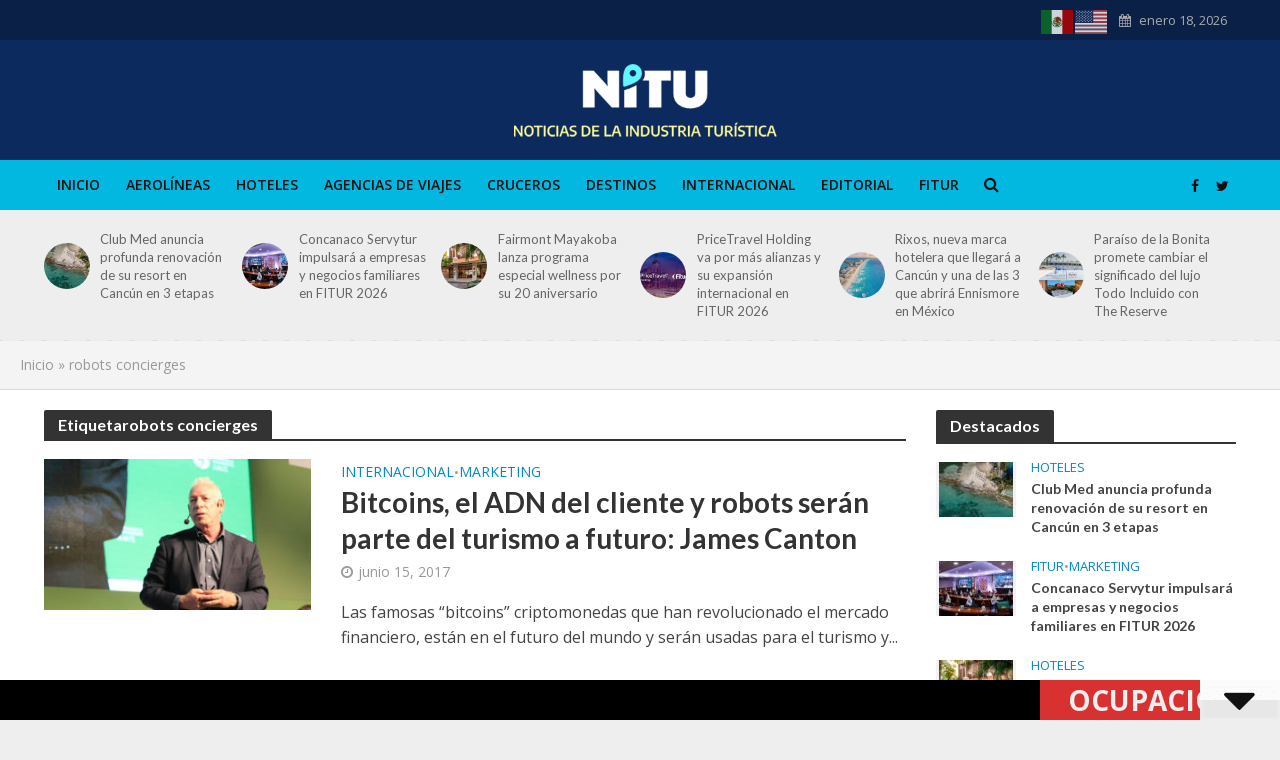

--- FILE ---
content_type: text/html; charset=UTF-8
request_url: https://nitu.mx/index.php/tag/robots-concierges/
body_size: 25517
content:
<!DOCTYPE html>
<html lang="es-MX" prefix="og: http://ogp.me/ns#">
<head>
<meta charset="UTF-8">
<meta name="viewport" content="width=device-width,initial-scale=1.0">
<link rel="pingback" href="https://nitu.mx/xmlrpc.php">
<link rel="profile" href="https://gmpg.org/xfn/11" />
<meta name='robots' content='index, follow, max-image-preview:large, max-snippet:-1, max-video-preview:-1' />

	<!-- This site is optimized with the Yoast SEO plugin v22.2 - https://yoast.com/wordpress/plugins/seo/ -->
	<title>robots concierges archivos - Nitu - Noticias de la Industria Turistica</title>
	<link rel="canonical" href="https://nitu.mx/index.php/tag/robots-concierges/" />
	<meta name="twitter:card" content="summary_large_image" />
	<meta name="twitter:title" content="robots concierges archivos - Nitu - Noticias de la Industria Turistica" />
	<meta name="twitter:site" content="@Arturo_Medina_G" />
	<script type="application/ld+json" class="yoast-schema-graph">{"@context":"https://schema.org","@graph":[{"@type":"CollectionPage","@id":"https://nitu.mx/index.php/tag/robots-concierges/","url":"https://nitu.mx/index.php/tag/robots-concierges/","name":"robots concierges archivos - Nitu - Noticias de la Industria Turistica","isPartOf":{"@id":"https://nitu.mx/#website"},"primaryImageOfPage":{"@id":"https://nitu.mx/index.php/tag/robots-concierges/#primaryimage"},"image":{"@id":"https://nitu.mx/index.php/tag/robots-concierges/#primaryimage"},"thumbnailUrl":"https://nitu.mx/wp-content/uploads/2017/06/james-canton.jpg","breadcrumb":{"@id":"https://nitu.mx/index.php/tag/robots-concierges/#breadcrumb"},"inLanguage":"es-MX"},{"@type":"ImageObject","inLanguage":"es-MX","@id":"https://nitu.mx/index.php/tag/robots-concierges/#primaryimage","url":"https://nitu.mx/wp-content/uploads/2017/06/james-canton.jpg","contentUrl":"https://nitu.mx/wp-content/uploads/2017/06/james-canton.jpg","width":850,"height":480,"caption":"james canton"},{"@type":"BreadcrumbList","@id":"https://nitu.mx/index.php/tag/robots-concierges/#breadcrumb","itemListElement":[{"@type":"ListItem","position":1,"name":"Inicio","item":"https://nitu.mx/"},{"@type":"ListItem","position":2,"name":"robots concierges"}]},{"@type":"WebSite","@id":"https://nitu.mx/#website","url":"https://nitu.mx/","name":"Nitu - Noticias de la Industria Turistica","description":"Noticias de la Industria Turistica","publisher":{"@id":"https://nitu.mx/#/schema/person/ae7a53426417292d3dd07b45a33e01bc"},"alternateName":"Noticias de la Industria Turistica","potentialAction":[{"@type":"SearchAction","target":{"@type":"EntryPoint","urlTemplate":"https://nitu.mx/?s={search_term_string}"},"query-input":"required name=search_term_string"}],"inLanguage":"es-MX"},{"@type":["Person","Organization"],"@id":"https://nitu.mx/#/schema/person/ae7a53426417292d3dd07b45a33e01bc","name":"Arturo Medina","image":{"@type":"ImageObject","inLanguage":"es-MX","@id":"https://nitu.mx/#/schema/person/image/","url":"https://nitu.mx/wp-content/uploads/2024/04/4A315622-1904-4D5C-B022-878CDC840E04-90x90-1.jpeg","contentUrl":"https://nitu.mx/wp-content/uploads/2024/04/4A315622-1904-4D5C-B022-878CDC840E04-90x90-1.jpeg","width":90,"height":90,"caption":"Arturo Medina"},"logo":{"@id":"https://nitu.mx/#/schema/person/image/"},"description":"Director NITU.mx, Egresado de la Escuela de Periodismo Carlos Septién García. Periodista y analista especializado en turismo desde hace 35 años, radicado en Cancún Q.Roo. arturo@nitu.mx","sameAs":["https://nitu.mx","https://www.facebook.com/NITUmx/","medinacancun","https://twitter.com/@Arturo_Medina_G"]}]}</script>
	<!-- / Yoast SEO plugin. -->


<link rel='dns-prefetch' href='//fonts.googleapis.com' />
<link rel="alternate" type="application/rss+xml" title="Nitu - Noticias de la Industria Turistica &raquo; Feed" href="https://nitu.mx/index.php/feed/" />
<link rel="alternate" type="application/rss+xml" title="Nitu - Noticias de la Industria Turistica &raquo; robots concierges RSS de la etiqueta" href="https://nitu.mx/index.php/tag/robots-concierges/feed/" />
<script type="text/javascript">
window._wpemojiSettings = {"baseUrl":"https:\/\/s.w.org\/images\/core\/emoji\/14.0.0\/72x72\/","ext":".png","svgUrl":"https:\/\/s.w.org\/images\/core\/emoji\/14.0.0\/svg\/","svgExt":".svg","source":{"concatemoji":"https:\/\/nitu.mx\/wp-includes\/js\/wp-emoji-release.min.js?ver=6.3.2"}};
/*! This file is auto-generated */
!function(i,n){var o,s,e;function c(e){try{var t={supportTests:e,timestamp:(new Date).valueOf()};sessionStorage.setItem(o,JSON.stringify(t))}catch(e){}}function p(e,t,n){e.clearRect(0,0,e.canvas.width,e.canvas.height),e.fillText(t,0,0);var t=new Uint32Array(e.getImageData(0,0,e.canvas.width,e.canvas.height).data),r=(e.clearRect(0,0,e.canvas.width,e.canvas.height),e.fillText(n,0,0),new Uint32Array(e.getImageData(0,0,e.canvas.width,e.canvas.height).data));return t.every(function(e,t){return e===r[t]})}function u(e,t,n){switch(t){case"flag":return n(e,"\ud83c\udff3\ufe0f\u200d\u26a7\ufe0f","\ud83c\udff3\ufe0f\u200b\u26a7\ufe0f")?!1:!n(e,"\ud83c\uddfa\ud83c\uddf3","\ud83c\uddfa\u200b\ud83c\uddf3")&&!n(e,"\ud83c\udff4\udb40\udc67\udb40\udc62\udb40\udc65\udb40\udc6e\udb40\udc67\udb40\udc7f","\ud83c\udff4\u200b\udb40\udc67\u200b\udb40\udc62\u200b\udb40\udc65\u200b\udb40\udc6e\u200b\udb40\udc67\u200b\udb40\udc7f");case"emoji":return!n(e,"\ud83e\udef1\ud83c\udffb\u200d\ud83e\udef2\ud83c\udfff","\ud83e\udef1\ud83c\udffb\u200b\ud83e\udef2\ud83c\udfff")}return!1}function f(e,t,n){var r="undefined"!=typeof WorkerGlobalScope&&self instanceof WorkerGlobalScope?new OffscreenCanvas(300,150):i.createElement("canvas"),a=r.getContext("2d",{willReadFrequently:!0}),o=(a.textBaseline="top",a.font="600 32px Arial",{});return e.forEach(function(e){o[e]=t(a,e,n)}),o}function t(e){var t=i.createElement("script");t.src=e,t.defer=!0,i.head.appendChild(t)}"undefined"!=typeof Promise&&(o="wpEmojiSettingsSupports",s=["flag","emoji"],n.supports={everything:!0,everythingExceptFlag:!0},e=new Promise(function(e){i.addEventListener("DOMContentLoaded",e,{once:!0})}),new Promise(function(t){var n=function(){try{var e=JSON.parse(sessionStorage.getItem(o));if("object"==typeof e&&"number"==typeof e.timestamp&&(new Date).valueOf()<e.timestamp+604800&&"object"==typeof e.supportTests)return e.supportTests}catch(e){}return null}();if(!n){if("undefined"!=typeof Worker&&"undefined"!=typeof OffscreenCanvas&&"undefined"!=typeof URL&&URL.createObjectURL&&"undefined"!=typeof Blob)try{var e="postMessage("+f.toString()+"("+[JSON.stringify(s),u.toString(),p.toString()].join(",")+"));",r=new Blob([e],{type:"text/javascript"}),a=new Worker(URL.createObjectURL(r),{name:"wpTestEmojiSupports"});return void(a.onmessage=function(e){c(n=e.data),a.terminate(),t(n)})}catch(e){}c(n=f(s,u,p))}t(n)}).then(function(e){for(var t in e)n.supports[t]=e[t],n.supports.everything=n.supports.everything&&n.supports[t],"flag"!==t&&(n.supports.everythingExceptFlag=n.supports.everythingExceptFlag&&n.supports[t]);n.supports.everythingExceptFlag=n.supports.everythingExceptFlag&&!n.supports.flag,n.DOMReady=!1,n.readyCallback=function(){n.DOMReady=!0}}).then(function(){return e}).then(function(){var e;n.supports.everything||(n.readyCallback(),(e=n.source||{}).concatemoji?t(e.concatemoji):e.wpemoji&&e.twemoji&&(t(e.twemoji),t(e.wpemoji)))}))}((window,document),window._wpemojiSettings);
</script>
<style type="text/css">
img.wp-smiley,
img.emoji {
	display: inline !important;
	border: none !important;
	box-shadow: none !important;
	height: 1em !important;
	width: 1em !important;
	margin: 0 0.07em !important;
	vertical-align: -0.1em !important;
	background: none !important;
	padding: 0 !important;
}
</style>
	<link rel='stylesheet' id='wp-block-library-css' href='https://nitu.mx/wp-includes/css/dist/block-library/style.min.css?ver=6.3.2' type='text/css' media='all' />
<style id='classic-theme-styles-inline-css' type='text/css'>
/*! This file is auto-generated */
.wp-block-button__link{color:#fff;background-color:#32373c;border-radius:9999px;box-shadow:none;text-decoration:none;padding:calc(.667em + 2px) calc(1.333em + 2px);font-size:1.125em}.wp-block-file__button{background:#32373c;color:#fff;text-decoration:none}
</style>
<style id='global-styles-inline-css' type='text/css'>
body{--wp--preset--color--black: #000000;--wp--preset--color--cyan-bluish-gray: #abb8c3;--wp--preset--color--white: #ffffff;--wp--preset--color--pale-pink: #f78da7;--wp--preset--color--vivid-red: #cf2e2e;--wp--preset--color--luminous-vivid-orange: #ff6900;--wp--preset--color--luminous-vivid-amber: #fcb900;--wp--preset--color--light-green-cyan: #7bdcb5;--wp--preset--color--vivid-green-cyan: #00d084;--wp--preset--color--pale-cyan-blue: #8ed1fc;--wp--preset--color--vivid-cyan-blue: #0693e3;--wp--preset--color--vivid-purple: #9b51e0;--wp--preset--color--herald-acc: #0288d1;--wp--preset--color--herald-meta: #999999;--wp--preset--color--herald-txt: #444444;--wp--preset--color--herald-bg: #ffffff;--wp--preset--gradient--vivid-cyan-blue-to-vivid-purple: linear-gradient(135deg,rgba(6,147,227,1) 0%,rgb(155,81,224) 100%);--wp--preset--gradient--light-green-cyan-to-vivid-green-cyan: linear-gradient(135deg,rgb(122,220,180) 0%,rgb(0,208,130) 100%);--wp--preset--gradient--luminous-vivid-amber-to-luminous-vivid-orange: linear-gradient(135deg,rgba(252,185,0,1) 0%,rgba(255,105,0,1) 100%);--wp--preset--gradient--luminous-vivid-orange-to-vivid-red: linear-gradient(135deg,rgba(255,105,0,1) 0%,rgb(207,46,46) 100%);--wp--preset--gradient--very-light-gray-to-cyan-bluish-gray: linear-gradient(135deg,rgb(238,238,238) 0%,rgb(169,184,195) 100%);--wp--preset--gradient--cool-to-warm-spectrum: linear-gradient(135deg,rgb(74,234,220) 0%,rgb(151,120,209) 20%,rgb(207,42,186) 40%,rgb(238,44,130) 60%,rgb(251,105,98) 80%,rgb(254,248,76) 100%);--wp--preset--gradient--blush-light-purple: linear-gradient(135deg,rgb(255,206,236) 0%,rgb(152,150,240) 100%);--wp--preset--gradient--blush-bordeaux: linear-gradient(135deg,rgb(254,205,165) 0%,rgb(254,45,45) 50%,rgb(107,0,62) 100%);--wp--preset--gradient--luminous-dusk: linear-gradient(135deg,rgb(255,203,112) 0%,rgb(199,81,192) 50%,rgb(65,88,208) 100%);--wp--preset--gradient--pale-ocean: linear-gradient(135deg,rgb(255,245,203) 0%,rgb(182,227,212) 50%,rgb(51,167,181) 100%);--wp--preset--gradient--electric-grass: linear-gradient(135deg,rgb(202,248,128) 0%,rgb(113,206,126) 100%);--wp--preset--gradient--midnight: linear-gradient(135deg,rgb(2,3,129) 0%,rgb(40,116,252) 100%);--wp--preset--font-size--small: 12.8px;--wp--preset--font-size--medium: 20px;--wp--preset--font-size--large: 22.4px;--wp--preset--font-size--x-large: 42px;--wp--preset--font-size--normal: 16px;--wp--preset--font-size--huge: 28.8px;--wp--preset--spacing--20: 0.44rem;--wp--preset--spacing--30: 0.67rem;--wp--preset--spacing--40: 1rem;--wp--preset--spacing--50: 1.5rem;--wp--preset--spacing--60: 2.25rem;--wp--preset--spacing--70: 3.38rem;--wp--preset--spacing--80: 5.06rem;--wp--preset--shadow--natural: 6px 6px 9px rgba(0, 0, 0, 0.2);--wp--preset--shadow--deep: 12px 12px 50px rgba(0, 0, 0, 0.4);--wp--preset--shadow--sharp: 6px 6px 0px rgba(0, 0, 0, 0.2);--wp--preset--shadow--outlined: 6px 6px 0px -3px rgba(255, 255, 255, 1), 6px 6px rgba(0, 0, 0, 1);--wp--preset--shadow--crisp: 6px 6px 0px rgba(0, 0, 0, 1);}:where(.is-layout-flex){gap: 0.5em;}:where(.is-layout-grid){gap: 0.5em;}body .is-layout-flow > .alignleft{float: left;margin-inline-start: 0;margin-inline-end: 2em;}body .is-layout-flow > .alignright{float: right;margin-inline-start: 2em;margin-inline-end: 0;}body .is-layout-flow > .aligncenter{margin-left: auto !important;margin-right: auto !important;}body .is-layout-constrained > .alignleft{float: left;margin-inline-start: 0;margin-inline-end: 2em;}body .is-layout-constrained > .alignright{float: right;margin-inline-start: 2em;margin-inline-end: 0;}body .is-layout-constrained > .aligncenter{margin-left: auto !important;margin-right: auto !important;}body .is-layout-constrained > :where(:not(.alignleft):not(.alignright):not(.alignfull)){max-width: var(--wp--style--global--content-size);margin-left: auto !important;margin-right: auto !important;}body .is-layout-constrained > .alignwide{max-width: var(--wp--style--global--wide-size);}body .is-layout-flex{display: flex;}body .is-layout-flex{flex-wrap: wrap;align-items: center;}body .is-layout-flex > *{margin: 0;}body .is-layout-grid{display: grid;}body .is-layout-grid > *{margin: 0;}:where(.wp-block-columns.is-layout-flex){gap: 2em;}:where(.wp-block-columns.is-layout-grid){gap: 2em;}:where(.wp-block-post-template.is-layout-flex){gap: 1.25em;}:where(.wp-block-post-template.is-layout-grid){gap: 1.25em;}.has-black-color{color: var(--wp--preset--color--black) !important;}.has-cyan-bluish-gray-color{color: var(--wp--preset--color--cyan-bluish-gray) !important;}.has-white-color{color: var(--wp--preset--color--white) !important;}.has-pale-pink-color{color: var(--wp--preset--color--pale-pink) !important;}.has-vivid-red-color{color: var(--wp--preset--color--vivid-red) !important;}.has-luminous-vivid-orange-color{color: var(--wp--preset--color--luminous-vivid-orange) !important;}.has-luminous-vivid-amber-color{color: var(--wp--preset--color--luminous-vivid-amber) !important;}.has-light-green-cyan-color{color: var(--wp--preset--color--light-green-cyan) !important;}.has-vivid-green-cyan-color{color: var(--wp--preset--color--vivid-green-cyan) !important;}.has-pale-cyan-blue-color{color: var(--wp--preset--color--pale-cyan-blue) !important;}.has-vivid-cyan-blue-color{color: var(--wp--preset--color--vivid-cyan-blue) !important;}.has-vivid-purple-color{color: var(--wp--preset--color--vivid-purple) !important;}.has-black-background-color{background-color: var(--wp--preset--color--black) !important;}.has-cyan-bluish-gray-background-color{background-color: var(--wp--preset--color--cyan-bluish-gray) !important;}.has-white-background-color{background-color: var(--wp--preset--color--white) !important;}.has-pale-pink-background-color{background-color: var(--wp--preset--color--pale-pink) !important;}.has-vivid-red-background-color{background-color: var(--wp--preset--color--vivid-red) !important;}.has-luminous-vivid-orange-background-color{background-color: var(--wp--preset--color--luminous-vivid-orange) !important;}.has-luminous-vivid-amber-background-color{background-color: var(--wp--preset--color--luminous-vivid-amber) !important;}.has-light-green-cyan-background-color{background-color: var(--wp--preset--color--light-green-cyan) !important;}.has-vivid-green-cyan-background-color{background-color: var(--wp--preset--color--vivid-green-cyan) !important;}.has-pale-cyan-blue-background-color{background-color: var(--wp--preset--color--pale-cyan-blue) !important;}.has-vivid-cyan-blue-background-color{background-color: var(--wp--preset--color--vivid-cyan-blue) !important;}.has-vivid-purple-background-color{background-color: var(--wp--preset--color--vivid-purple) !important;}.has-black-border-color{border-color: var(--wp--preset--color--black) !important;}.has-cyan-bluish-gray-border-color{border-color: var(--wp--preset--color--cyan-bluish-gray) !important;}.has-white-border-color{border-color: var(--wp--preset--color--white) !important;}.has-pale-pink-border-color{border-color: var(--wp--preset--color--pale-pink) !important;}.has-vivid-red-border-color{border-color: var(--wp--preset--color--vivid-red) !important;}.has-luminous-vivid-orange-border-color{border-color: var(--wp--preset--color--luminous-vivid-orange) !important;}.has-luminous-vivid-amber-border-color{border-color: var(--wp--preset--color--luminous-vivid-amber) !important;}.has-light-green-cyan-border-color{border-color: var(--wp--preset--color--light-green-cyan) !important;}.has-vivid-green-cyan-border-color{border-color: var(--wp--preset--color--vivid-green-cyan) !important;}.has-pale-cyan-blue-border-color{border-color: var(--wp--preset--color--pale-cyan-blue) !important;}.has-vivid-cyan-blue-border-color{border-color: var(--wp--preset--color--vivid-cyan-blue) !important;}.has-vivid-purple-border-color{border-color: var(--wp--preset--color--vivid-purple) !important;}.has-vivid-cyan-blue-to-vivid-purple-gradient-background{background: var(--wp--preset--gradient--vivid-cyan-blue-to-vivid-purple) !important;}.has-light-green-cyan-to-vivid-green-cyan-gradient-background{background: var(--wp--preset--gradient--light-green-cyan-to-vivid-green-cyan) !important;}.has-luminous-vivid-amber-to-luminous-vivid-orange-gradient-background{background: var(--wp--preset--gradient--luminous-vivid-amber-to-luminous-vivid-orange) !important;}.has-luminous-vivid-orange-to-vivid-red-gradient-background{background: var(--wp--preset--gradient--luminous-vivid-orange-to-vivid-red) !important;}.has-very-light-gray-to-cyan-bluish-gray-gradient-background{background: var(--wp--preset--gradient--very-light-gray-to-cyan-bluish-gray) !important;}.has-cool-to-warm-spectrum-gradient-background{background: var(--wp--preset--gradient--cool-to-warm-spectrum) !important;}.has-blush-light-purple-gradient-background{background: var(--wp--preset--gradient--blush-light-purple) !important;}.has-blush-bordeaux-gradient-background{background: var(--wp--preset--gradient--blush-bordeaux) !important;}.has-luminous-dusk-gradient-background{background: var(--wp--preset--gradient--luminous-dusk) !important;}.has-pale-ocean-gradient-background{background: var(--wp--preset--gradient--pale-ocean) !important;}.has-electric-grass-gradient-background{background: var(--wp--preset--gradient--electric-grass) !important;}.has-midnight-gradient-background{background: var(--wp--preset--gradient--midnight) !important;}.has-small-font-size{font-size: var(--wp--preset--font-size--small) !important;}.has-medium-font-size{font-size: var(--wp--preset--font-size--medium) !important;}.has-large-font-size{font-size: var(--wp--preset--font-size--large) !important;}.has-x-large-font-size{font-size: var(--wp--preset--font-size--x-large) !important;}
.wp-block-navigation a:where(:not(.wp-element-button)){color: inherit;}
:where(.wp-block-post-template.is-layout-flex){gap: 1.25em;}:where(.wp-block-post-template.is-layout-grid){gap: 1.25em;}
:where(.wp-block-columns.is-layout-flex){gap: 2em;}:where(.wp-block-columns.is-layout-grid){gap: 2em;}
.wp-block-pullquote{font-size: 1.5em;line-height: 1.6;}
</style>
<link rel='stylesheet' id='redux-extendify-styles-css' href='https://nitu.mx/wp-content/plugins/redux-framework/redux-core/assets/css/extendify-utilities.css?ver=4.4.11' type='text/css' media='all' />
<link rel='stylesheet' id='mks_shortcodes_simple_line_icons-css' href='https://nitu.mx/wp-content/plugins/meks-flexible-shortcodes/css/simple-line/simple-line-icons.css?ver=1.3.6' type='text/css' media='screen' />
<link rel='stylesheet' id='mks_shortcodes_css-css' href='https://nitu.mx/wp-content/plugins/meks-flexible-shortcodes/css/style.css?ver=1.3.6' type='text/css' media='screen' />
<link rel='stylesheet' id='daln-general-css' href='https://nitu.mx/wp-content/plugins/live-news/public/assets/css/general.css?ver=2.18' type='text/css' media='all' />
<link rel='stylesheet' id='herald-fonts-css' href='https://fonts.googleapis.com/css?family=Open+Sans%3A400%2C600%7CLato%3A400%2C700&#038;subset=latin&#038;ver=2.6.2' type='text/css' media='all' />
<link rel='stylesheet' id='herald-main-css' href='https://nitu.mx/wp-content/themes/herald/assets/css/min.css?ver=2.6.2' type='text/css' media='all' />
<style id='herald-main-inline-css' type='text/css'>
h1, .h1, .herald-no-sid .herald-posts .h2{ font-size: 4.0rem; }h2, .h2, .herald-no-sid .herald-posts .h3{ font-size: 3.3rem; }h3, .h3, .herald-no-sid .herald-posts .h4 { font-size: 2.8rem; }h4, .h4, .herald-no-sid .herald-posts .h5 { font-size: 2.3rem; }h5, .h5, .herald-no-sid .herald-posts .h6 { font-size: 1.9rem; }h6, .h6, .herald-no-sid .herald-posts .h7 { font-size: 1.6rem; }.h7 {font-size: 1.4rem;}.herald-entry-content, .herald-sidebar{font-size: 1.6rem;}.entry-content .entry-headline{font-size: 1.9rem;}body{font-size: 1.6rem;}.widget{font-size: 1.5rem;}.herald-menu{font-size: 1.4rem;}.herald-mod-title .herald-mod-h, .herald-sidebar .widget-title{font-size: 1.6rem;}.entry-meta .meta-item, .entry-meta a, .entry-meta span{font-size: 1.4rem;}.entry-meta.meta-small .meta-item, .entry-meta.meta-small a, .entry-meta.meta-small span{font-size: 1.3rem;}.herald-site-header .header-top,.header-top .herald-in-popup,.header-top .herald-menu ul {background: #0a2046;color: #aaaaaa;}.header-top a {color: #aaaaaa;}.header-top a:hover,.header-top .herald-menu li:hover > a{color: #ffffff;}.header-top .herald-menu-popup:hover > span,.header-top .herald-menu-popup-search span:hover,.header-top .herald-menu-popup-search.herald-search-active{color: #ffffff;}#wp-calendar tbody td a{background: #0288d1;color:#FFF;}.header-top .herald-login #loginform label,.header-top .herald-login p,.header-top a.btn-logout {color: #ffffff;}.header-top .herald-login #loginform input {color: #0a2046;}.header-top .herald-login .herald-registration-link:after {background: rgba(255,255,255,0.25);}.header-top .herald-login #loginform input[type=submit],.header-top .herald-in-popup .btn-logout {background-color: #ffffff;color: #0a2046;}.header-top a.btn-logout:hover{color: #0a2046;}.header-middle{background-color: #0c2a5e;color: #ffffff;}.header-middle a{color: #ffffff;}.header-middle.herald-header-wraper,.header-middle .col-lg-12{height: 120px;}.header-middle .site-title img{max-height: 120px;}.header-middle .sub-menu{background-color: #ffffff;}.header-middle .sub-menu a,.header-middle .herald-search-submit:hover,.header-middle li.herald-mega-menu .col-lg-3 a:hover,.header-middle li.herald-mega-menu .col-lg-3 a:hover:after{color: #111111;}.header-middle .herald-menu li:hover > a,.header-middle .herald-menu-popup-search:hover > span,.header-middle .herald-cart-icon:hover > a{color: #111111;background-color: #ffffff;}.header-middle .current-menu-parent a,.header-middle .current-menu-ancestor a,.header-middle .current_page_item > a,.header-middle .current-menu-item > a{background-color: rgba(255,255,255,0.2); }.header-middle .sub-menu > li > a,.header-middle .herald-search-submit,.header-middle li.herald-mega-menu .col-lg-3 a{color: rgba(17,17,17,0.7); }.header-middle .sub-menu > li:hover > a{color: #111111; }.header-middle .herald-in-popup{background-color: #ffffff;}.header-middle .herald-menu-popup a{color: #111111;}.header-middle .herald-in-popup{background-color: #ffffff;}.header-middle .herald-search-input{color: #111111;}.header-middle .herald-menu-popup a{color: #111111;}.header-middle .herald-menu-popup > span,.header-middle .herald-search-active > span{color: #ffffff;}.header-middle .herald-menu-popup:hover > span,.header-middle .herald-search-active > span{background-color: #ffffff;color: #111111;}.header-middle .herald-login #loginform label,.header-middle .herald-login #loginform input,.header-middle .herald-login p,.header-middle a.btn-logout,.header-middle .herald-login .herald-registration-link:hover,.header-middle .herald-login .herald-lost-password-link:hover {color: #111111;}.header-middle .herald-login .herald-registration-link:after {background: rgba(17,17,17,0.15);}.header-middle .herald-login a,.header-middle .herald-username a {color: #111111;}.header-middle .herald-login a:hover,.header-middle .herald-login .herald-registration-link,.header-middle .herald-login .herald-lost-password-link {color: #0c2a5e;}.header-middle .herald-login #loginform input[type=submit],.header-middle .herald-in-popup .btn-logout {background-color: #0c2a5e;color: #ffffff;}.header-middle a.btn-logout:hover{color: #ffffff;}.header-bottom{background: #02b7e0;color: #111111;}.header-bottom a,.header-bottom .herald-site-header .herald-search-submit{color: #111111;}.header-bottom a:hover{color: #f7f7f7;}.header-bottom a:hover,.header-bottom .herald-menu li:hover > a,.header-bottom li.herald-mega-menu .col-lg-3 a:hover:after{color: #f7f7f7;}.header-bottom .herald-menu li:hover > a,.header-bottom .herald-menu-popup-search:hover > span,.header-bottom .herald-cart-icon:hover > a {color: #f7f7f7;background-color: #111111;}.header-bottom .current-menu-parent a,.header-bottom .current-menu-ancestor a,.header-bottom .current_page_item > a,.header-bottom .current-menu-item > a {background-color: rgba(17,17,17,0.2); }.header-bottom .sub-menu{background-color: #111111;}.header-bottom .herald-menu li.herald-mega-menu .col-lg-3 a,.header-bottom .sub-menu > li > a,.header-bottom .herald-search-submit{color: rgba(247,247,247,0.7); }.header-bottom .herald-menu li.herald-mega-menu .col-lg-3 a:hover,.header-bottom .sub-menu > li:hover > a{color: #f7f7f7; }.header-bottom .sub-menu > li > a,.header-bottom .herald-search-submit{color: rgba(247,247,247,0.7); }.header-bottom .sub-menu > li:hover > a{color: #f7f7f7; }.header-bottom .herald-in-popup {background-color: #111111;}.header-bottom .herald-menu-popup a {color: #f7f7f7;}.header-bottom .herald-in-popup,.header-bottom .herald-search-input {background-color: #111111;}.header-bottom .herald-menu-popup a,.header-bottom .herald-search-input{color: #f7f7f7;}.header-bottom .herald-menu-popup > span,.header-bottom .herald-search-active > span{color: #111111;}.header-bottom .herald-menu-popup:hover > span,.header-bottom .herald-search-active > span{background-color: #111111;color: #f7f7f7;}.header-bottom .herald-login #loginform label,.header-bottom .herald-login #loginform input,.header-bottom .herald-login p,.header-bottom a.btn-logout,.header-bottom .herald-login .herald-registration-link:hover,.header-bottom .herald-login .herald-lost-password-link:hover,.herald-responsive-header .herald-login #loginform label,.herald-responsive-header .herald-login #loginform input,.herald-responsive-header .herald-login p,.herald-responsive-header a.btn-logout,.herald-responsive-header .herald-login .herald-registration-link:hover,.herald-responsive-header .herald-login .herald-lost-password-link:hover {color: #f7f7f7;}.header-bottom .herald-login .herald-registration-link:after,.herald-responsive-header .herald-login .herald-registration-link:after {background: rgba(247,247,247,0.15);}.header-bottom .herald-login a,.herald-responsive-header .herald-login a {color: #f7f7f7;}.header-bottom .herald-login a:hover,.header-bottom .herald-login .herald-registration-link,.header-bottom .herald-login .herald-lost-password-link,.herald-responsive-header .herald-login a:hover,.herald-responsive-header .herald-login .herald-registration-link,.herald-responsive-header .herald-login .herald-lost-password-link {color: #02b7e0;}.header-bottom .herald-login #loginform input[type=submit],.herald-responsive-header .herald-login #loginform input[type=submit],.header-bottom .herald-in-popup .btn-logout,.herald-responsive-header .herald-in-popup .btn-logout {background-color: #02b7e0;color: #111111;}.header-bottom a.btn-logout:hover,.herald-responsive-header a.btn-logout:hover {color: #111111;}.herald-header-sticky{background: #0c2a5e;color: #ffffff;}.herald-header-sticky a{color: #ffffff;}.herald-header-sticky .herald-menu li:hover > a{color: #444444;background-color: #ffffff;}.herald-header-sticky .sub-menu{background-color: #ffffff;}.herald-header-sticky .sub-menu a{color: #444444;}.herald-header-sticky .sub-menu > li:hover > a{color: #0c2a5e;}.herald-header-sticky .herald-in-popup,.herald-header-sticky .herald-search-input {background-color: #ffffff;}.herald-header-sticky .herald-menu-popup a{color: #444444;}.herald-header-sticky .herald-menu-popup > span,.herald-header-sticky .herald-search-active > span{color: #ffffff;}.herald-header-sticky .herald-menu-popup:hover > span,.herald-header-sticky .herald-search-active > span{background-color: #ffffff;color: #444444;}.herald-header-sticky .herald-search-input,.herald-header-sticky .herald-search-submit{color: #444444;}.herald-header-sticky .herald-menu li:hover > a,.herald-header-sticky .herald-menu-popup-search:hover > span,.herald-header-sticky .herald-cart-icon:hover a {color: #444444;background-color: #ffffff;}.herald-header-sticky .herald-login #loginform label,.herald-header-sticky .herald-login #loginform input,.herald-header-sticky .herald-login p,.herald-header-sticky a.btn-logout,.herald-header-sticky .herald-login .herald-registration-link:hover,.herald-header-sticky .herald-login .herald-lost-password-link:hover {color: #444444;}.herald-header-sticky .herald-login .herald-registration-link:after {background: rgba(68,68,68,0.15);}.herald-header-sticky .herald-login a {color: #444444;}.herald-header-sticky .herald-login a:hover,.herald-header-sticky .herald-login .herald-registration-link,.herald-header-sticky .herald-login .herald-lost-password-link {color: #0c2a5e;}.herald-header-sticky .herald-login #loginform input[type=submit],.herald-header-sticky .herald-in-popup .btn-logout {background-color: #0c2a5e;color: #ffffff;}.herald-header-sticky a.btn-logout:hover{color: #ffffff;}.header-trending{background: #eeeeee;color: #666666;}.header-trending a{color: #666666;}.header-trending a:hover{color: #111111;}.herald-site-content { margin-top: 1px; }body {background-color:#eeeeee;background-repeat:repeat;background-image:url('https://nitu.mx/wp-content/uploads/2023/12/patnitu-1.svg');color: #444444;font-family: 'Open Sans';font-weight: 400;}.herald-site-content{background-color:#ffffff; box-shadow: 0 0 0 1px rgba(68,68,68,0.1);}h1, h2, h3, h4, h5, h6,.h1, .h2, .h3, .h4, .h5, .h6, .h7,.wp-block-cover .wp-block-cover-image-text, .wp-block-cover .wp-block-cover-text, .wp-block-cover h2, .wp-block-cover-image .wp-block-cover-image-text, .wp-block-cover-image .wp-block-cover-text, .wp-block-cover-image h2{font-family: 'Lato';font-weight: 700;}.header-middle .herald-menu,.header-bottom .herald-menu,.herald-header-sticky .herald-menu,.herald-mobile-nav{font-family: 'Open Sans';font-weight: 600;}.herald-menu li.herald-mega-menu .herald-ovrld .meta-category a{font-family: 'Open Sans';font-weight: 400;}.herald-entry-content blockquote p{color: #0288d1;}pre {background: rgba(68,68,68,0.06);border: 1px solid rgba(68,68,68,0.2);}thead {background: rgba(68,68,68,0.06);}a,.entry-title a:hover,.herald-menu .sub-menu li .meta-category a{color: #0288d1;}.entry-meta-wrapper .entry-meta span:before,.entry-meta-wrapper .entry-meta a:before,.entry-meta-wrapper .entry-meta .meta-item:before,.entry-meta-wrapper .entry-meta div,li.herald-mega-menu .sub-menu .entry-title a,.entry-meta-wrapper .herald-author-twitter{color: #444444;}.herald-mod-title h1,.herald-mod-title h2,.herald-mod-title h4{color: #ffffff;}.herald-mod-head:after,.herald-mod-title .herald-color,.widget-title:after,.widget-title span{color: #ffffff;background-color: #333333;}.herald-mod-title .herald-color a{color: #ffffff;}.herald-ovrld .meta-category a,.herald-fa-wrapper .meta-category a{background-color: #0288d1;}.meta-tags a,.widget_tag_cloud a,.herald-share-meta:after,.wp-block-tag-cloud a{background: rgba(51,51,51,0.1);}h1, h2, h3, h4, h5, h6,.entry-title a {color: #333333;}.herald-pagination .page-numbers,.herald-mod-subnav a,.herald-mod-actions a,.herald-slider-controls div,.meta-tags a,.widget.widget_tag_cloud a,.herald-sidebar .mks_autor_link_wrap a,.herald-sidebar .meks-instagram-follow-link a,.mks_themeforest_widget .mks_read_more a,.herald-read-more,.wp-block-tag-cloud a{color: #444444;}.widget.widget_tag_cloud a:hover,.entry-content .meta-tags a:hover,.wp-block-tag-cloud a:hover{background-color: #0288d1;color: #FFF;}.herald-pagination .prev.page-numbers,.herald-pagination .next.page-numbers,.herald-pagination .prev.page-numbers:hover,.herald-pagination .next.page-numbers:hover,.herald-pagination .page-numbers.current,.herald-pagination .page-numbers.current:hover,.herald-next a,.herald-pagination .herald-next a:hover,.herald-prev a,.herald-pagination .herald-prev a:hover,.herald-load-more a,.herald-load-more a:hover,.entry-content .herald-search-submit,.herald-mod-desc .herald-search-submit,.wpcf7-submit,body div.wpforms-container-full .wpforms-form input[type=submit], body div.wpforms-container-full .wpforms-form button[type=submit], body div.wpforms-container-full .wpforms-form .wpforms-page-button {background-color:#0288d1;color: #FFF;}.herald-pagination .page-numbers:hover{background-color: rgba(68,68,68,0.1);}.widget a,.recentcomments a,.widget a:hover,.herald-sticky-next a:hover,.herald-sticky-prev a:hover,.herald-mod-subnav a:hover,.herald-mod-actions a:hover,.herald-slider-controls div:hover,.meta-tags a:hover,.widget_tag_cloud a:hover,.mks_autor_link_wrap a:hover,.meks-instagram-follow-link a:hover,.mks_themeforest_widget .mks_read_more a:hover,.herald-read-more:hover,.widget .entry-title a:hover,li.herald-mega-menu .sub-menu .entry-title a:hover,.entry-meta-wrapper .meta-item:hover a,.entry-meta-wrapper .meta-item:hover a:before,.entry-meta-wrapper .herald-share:hover > span,.entry-meta-wrapper .herald-author-name:hover,.entry-meta-wrapper .herald-author-twitter:hover,.entry-meta-wrapper .herald-author-twitter:hover:before{color:#0288d1;}.widget ul li a,.widget .entry-title a,.herald-author-name,.entry-meta-wrapper .meta-item,.entry-meta-wrapper .meta-item span,.entry-meta-wrapper .meta-item a,.herald-mod-actions a{color: #444444;}.widget li:before{background: rgba(68,68,68,0.3);}.widget_categories .count{background: #0288d1;color: #FFF;}input[type="submit"],button[type="submit"],body div.wpforms-container-full .wpforms-form input[type=submit]:hover, body div.wpforms-container-full .wpforms-form button[type=submit]:hover, body div.wpforms-container-full .wpforms-form .wpforms-page-button:hover,.spinner > div{background-color: #0288d1;}.herald-mod-actions a:hover,.comment-body .edit-link a,.herald-breadcrumbs a:hover{color:#0288d1;}.herald-header-wraper .herald-soc-nav a:hover,.meta-tags span,li.herald-mega-menu .herald-ovrld .entry-title a,li.herald-mega-menu .herald-ovrld .entry-title a:hover,.herald-ovrld .entry-meta .herald-reviews i:before{color: #FFF;}.entry-meta .meta-item, .entry-meta span, .entry-meta a,.meta-category span,.post-date,.recentcomments,.rss-date,.comment-metadata a,.entry-meta a:hover,.herald-menu li.herald-mega-menu .col-lg-3 a:after,.herald-breadcrumbs,.herald-breadcrumbs a,.entry-meta .herald-reviews i:before{color: #999999;}.herald-lay-a .herald-lay-over{background: #ffffff;}.herald-pagination a:hover,input[type="submit"]:hover,button[type="submit"]:hover,.entry-content .herald-search-submit:hover,.wpcf7-submit:hover,.herald-fa-wrapper .meta-category a:hover,.herald-ovrld .meta-category a:hover,.herald-mod-desc .herald-search-submit:hover,.herald-single-sticky .herald-share .meks_ess a:hover,body div.wpforms-container-full .wpforms-form input[type=submit]:hover, body div.wpforms-container-full .wpforms-form button[type=submit]:hover, body div.wpforms-container-full .wpforms-form .wpforms-page-button:hover{cursor: pointer;text-decoration: none;background-image: -moz-linear-gradient(left,rgba(0,0,0,0.1) 0%,rgba(0,0,0,0.1) 100%);background-image: -webkit-gradient(linear,left top,right top,color-stop(0%,rgba(0,0,0,0.1)),color-stop(100%,rgba(0,0,0,0.1)));background-image: -webkit-linear-gradient(left,rgba(0,0,0,0.1) 0%,rgba(0,0,0,0.1) 100%);background-image: -o-linear-gradient(left,rgba(0,0,0,0.1) 0%,rgba(0,0,0,0.1) 100%);background-image: -ms-linear-gradient(left,rgba(0,0,0,0.1) 0%,rgba(0,0,0,0.1) 100%);background-image: linear-gradient(to right,rgba(0,0,0,0.1) 0%,rgba(0,0,0,0.1) 100%);}.herald-sticky-next a,.herald-sticky-prev a{color: #444444;}.herald-sticky-prev a:before,.herald-sticky-next a:before,.herald-comment-action,.meta-tags span,.herald-entry-content .herald-link-pages a{background: #444444;}.herald-sticky-prev a:hover:before,.herald-sticky-next a:hover:before,.herald-comment-action:hover,div.mejs-controls .mejs-time-rail .mejs-time-current,.herald-entry-content .herald-link-pages a:hover{background: #0288d1;} .herald-site-footer{background: #222222;color: #dddddd;}.herald-site-footer .widget-title span{color: #dddddd;background: transparent;}.herald-site-footer .widget-title:before{background:#dddddd;}.herald-site-footer .widget-title:after,.herald-site-footer .widget_tag_cloud a{background: rgba(221,221,221,0.1);}.herald-site-footer .widget li:before{background: rgba(221,221,221,0.3);}.herald-site-footer a,.herald-site-footer .widget a:hover,.herald-site-footer .widget .meta-category a,.herald-site-footer .herald-slider-controls .owl-prev:hover,.herald-site-footer .herald-slider-controls .owl-next:hover,.herald-site-footer .herald-slider-controls .herald-mod-actions:hover{color: #0288d1;}.herald-site-footer .widget a,.herald-site-footer .mks_author_widget h3{color: #dddddd;}.herald-site-footer .entry-meta .meta-item, .herald-site-footer .entry-meta span, .herald-site-footer .entry-meta a, .herald-site-footer .meta-category span, .herald-site-footer .post-date, .herald-site-footer .recentcomments, .herald-site-footer .rss-date, .herald-site-footer .comment-metadata a{color: #aaaaaa;}.herald-site-footer .mks_author_widget .mks_autor_link_wrap a, .herald-site-footer.mks_read_more a, .herald-site-footer .herald-read-more,.herald-site-footer .herald-slider-controls .owl-prev, .herald-site-footer .herald-slider-controls .owl-next, .herald-site-footer .herald-mod-wrap .herald-mod-actions a{border-color: rgba(221,221,221,0.2);}.herald-site-footer .mks_author_widget .mks_autor_link_wrap a:hover, .herald-site-footer.mks_read_more a:hover, .herald-site-footer .herald-read-more:hover,.herald-site-footer .herald-slider-controls .owl-prev:hover, .herald-site-footer .herald-slider-controls .owl-next:hover, .herald-site-footer .herald-mod-wrap .herald-mod-actions a:hover{border-color: rgba(2,136,209,0.5);}.herald-site-footer .widget_search .herald-search-input{color: #222222;}.herald-site-footer .widget_tag_cloud a:hover{background:#0288d1;color:#FFF;}.footer-bottom a{color:#dddddd;}.footer-bottom a:hover,.footer-bottom .herald-copyright a{color:#0288d1;}.footer-bottom .herald-menu li:hover > a{color: #0288d1;}.footer-bottom .sub-menu{background-color: rgba(0,0,0,0.5);} .herald-pagination{border-top: 1px solid rgba(51,51,51,0.1);}.entry-content a:hover,.comment-respond a:hover,.comment-reply-link:hover{border-bottom: 2px solid #0288d1;}.footer-bottom .herald-copyright a:hover{border-bottom: 2px solid #0288d1;}.herald-slider-controls .owl-prev,.herald-slider-controls .owl-next,.herald-mod-wrap .herald-mod-actions a{border: 1px solid rgba(68,68,68,0.2);}.herald-slider-controls .owl-prev:hover,.herald-slider-controls .owl-next:hover,.herald-mod-wrap .herald-mod-actions a:hover,.herald-author .herald-socials-actions .herald-mod-actions a:hover {border-color: rgba(2,136,209,0.5);}#wp-calendar thead th,#wp-calendar tbody td,#wp-calendar tbody td:last-child{border: 1px solid rgba(68,68,68,0.1);}.herald-link-pages{border-bottom: 1px solid rgba(68,68,68,0.1);}.herald-lay-h:after,.herald-site-content .herald-related .herald-lay-h:after,.herald-lay-e:after,.herald-site-content .herald-related .herald-lay-e:after,.herald-lay-j:after,.herald-site-content .herald-related .herald-lay-j:after,.herald-lay-l:after,.herald-site-content .herald-related .herald-lay-l:after {background-color: rgba(68,68,68,0.1);}.wp-block-button__link,.wp-block-search__button{background: #0288d1;}.wp-block-search__button{color: #ffffff;}input[type="text"],input[type="search"],input[type="email"], input[type="url"], input[type="tel"], input[type="number"], input[type="date"], input[type="password"], select, textarea,.herald-single-sticky,td,th,table,.mks_author_widget .mks_autor_link_wrap a,.widget .meks-instagram-follow-link a,.mks_read_more a,.herald-read-more{border-color: rgba(68,68,68,0.2);}.entry-content .herald-search-input,.herald-fake-button,input[type="text"]:focus, input[type="email"]:focus, input[type="url"]:focus, input[type="tel"]:focus, input[type="number"]:focus, input[type="date"]:focus, input[type="password"]:focus, textarea:focus{border-color: rgba(68,68,68,0.3);}.mks_author_widget .mks_autor_link_wrap a:hover,.widget .meks-instagram-follow-link a:hover,.mks_read_more a:hover,.herald-read-more:hover{border-color: rgba(2,136,209,0.5);}.comment-form,.herald-gray-area,.entry-content .herald-search-form,.herald-mod-desc .herald-search-form{background-color: rgba(68,68,68,0.06);border: 1px solid rgba(68,68,68,0.15);}.herald-boxed .herald-breadcrumbs{background-color: rgba(68,68,68,0.06);}.herald-breadcrumbs{border-color: rgba(68,68,68,0.15);}.single .herald-entry-content .herald-da,.archive .herald-posts .herald-da{border-top: 1px solid rgba(68,68,68,0.15);}.archive .herald-posts .herald-da{border-bottom: 1px solid rgba(68,68,68,0.15);}li.comment .comment-body:after{background-color: rgba(68,68,68,0.06);}.herald-pf-invert .entry-title a:hover .herald-format-icon{background: #0288d1;}.herald-responsive-header,.herald-mobile-nav,.herald-responsive-header .herald-menu-popup-search .fa{color: #111111;background: #02b7e0;}.herald-responsive-header a{color: #111111;}.herald-mobile-nav li a{color: #111111;}.herald-mobile-nav li a,.herald-mobile-nav .herald-mega-menu.herald-mega-menu-classic>.sub-menu>li>a{border-bottom: 1px solid rgba(17,17,17,0.15);}.herald-mobile-nav{border-right: 1px solid rgba(17,17,17,0.15);}.herald-mobile-nav li a:hover{color: #fff;background-color: #f7f7f7;}.herald-menu-toggler{color: #ffffff;border-color: rgba(17,17,17,0.15);}.herald-goto-top{color: #ffffff;background-color: #333333;}.herald-goto-top:hover{background-color: #0288d1;}.herald-responsive-header .herald-menu-popup > span,.herald-responsive-header .herald-search-active > span{color: #111111;}.herald-responsive-header .herald-menu-popup-search .herald-in-popup{background: #ffffff;}.herald-responsive-header .herald-search-input,.herald-responsive-header .herald-menu-popup-search .herald-search-submit{color: #444444;}.site-title a{text-transform: none;}.site-description{text-transform: none;}.main-navigation{text-transform: uppercase;}.entry-title{text-transform: none;}.meta-category a{text-transform: uppercase;}.herald-mod-title{text-transform: none;}.herald-sidebar .widget-title{text-transform: none;}.herald-site-footer .widget-title{text-transform: none;}.has-small-font-size{ font-size: 1.3rem;}.has-large-font-size{ font-size: 2.2rem;}.has-huge-font-size{ font-size: 2.9rem;}@media(min-width: 1025px){.has-small-font-size{ font-size: 1.3rem;}.has-normal-font-size{ font-size: 1.6rem;}.has-large-font-size{ font-size: 2.2rem;}.has-huge-font-size{ font-size: 2.9rem;}}.has-herald-acc-background-color{ background-color: #0288d1;}.has-herald-acc-color{ color: #0288d1;}.has-herald-meta-background-color{ background-color: #999999;}.has-herald-meta-color{ color: #999999;}.has-herald-txt-background-color{ background-color: #444444;}.has-herald-txt-color{ color: #444444;}.has-herald-bg-background-color{ background-color: #ffffff;}.has-herald-bg-color{ color: #ffffff;}.fa-post-thumbnail:before, .herald-ovrld .herald-post-thumbnail span:before, .herald-ovrld .herald-post-thumbnail a:before,.herald-ovrld:hover .herald-post-thumbnail-single span:before { opacity: 0.5; }.herald-fa-item:hover .fa-post-thumbnail:before, .herald-ovrld:hover .herald-post-thumbnail a:before, .herald-ovrld:hover .herald-post-thumbnail span:before{ opacity: 0.8; }@media only screen and (min-width: 1249px) {.herald-site-header .header-top,.header-middle,.header-bottom,.herald-header-sticky,.header-trending{ display:block !important;}.herald-responsive-header,.herald-mobile-nav{display:none !important;}.herald-mega-menu .sub-menu {display: block;}.header-mobile-da {display: none;}}
</style>
<link rel='stylesheet' id='meks-ads-widget-css' href='https://nitu.mx/wp-content/plugins/meks-easy-ads-widget/css/style.css?ver=2.0.8' type='text/css' media='all' />
<link rel='stylesheet' id='meks_instagram-widget-styles-css' href='https://nitu.mx/wp-content/plugins/meks-easy-instagram-widget/css/widget.css?ver=6.3.2' type='text/css' media='all' />
<link rel='stylesheet' id='meks-flickr-widget-css' href='https://nitu.mx/wp-content/plugins/meks-simple-flickr-widget/css/style.css?ver=1.3' type='text/css' media='all' />
<link rel='stylesheet' id='meks-author-widget-css' href='https://nitu.mx/wp-content/plugins/meks-smart-author-widget/css/style.css?ver=1.1.4' type='text/css' media='all' />
<link rel='stylesheet' id='meks-social-widget-css' href='https://nitu.mx/wp-content/plugins/meks-smart-social-widget/css/style.css?ver=1.6.4' type='text/css' media='all' />
<link rel='stylesheet' id='meks-themeforest-widget-css' href='https://nitu.mx/wp-content/plugins/meks-themeforest-smart-widget/css/style.css?ver=1.5' type='text/css' media='all' />
<link rel='stylesheet' id='meks_ess-main-css' href='https://nitu.mx/wp-content/plugins/meks-easy-social-share/assets/css/main.css?ver=1.3' type='text/css' media='all' />
<link rel='stylesheet' id='wp_review-style-css' href='https://nitu.mx/wp-content/plugins/wp-review/public/css/wp-review.css?ver=5.3.5' type='text/css' media='all' />
<script type='text/javascript' src='https://nitu.mx/wp-includes/js/jquery/jquery.min.js?ver=3.7.0' id='jquery-core-js'></script>
<script type='text/javascript' src='https://nitu.mx/wp-includes/js/jquery/jquery-migrate.min.js?ver=3.4.1' id='jquery-migrate-js'></script>
<link rel="https://api.w.org/" href="https://nitu.mx/index.php/wp-json/" /><link rel="alternate" type="application/json" href="https://nitu.mx/index.php/wp-json/wp/v2/tags/4704" /><link rel="EditURI" type="application/rsd+xml" title="RSD" href="https://nitu.mx/xmlrpc.php?rsd" />
<meta name="generator" content="WordPress 6.3.2" />
<meta name="generator" content="Redux 4.4.11" /><meta property="og:title" name="og:title" content="robots concierges" />
<meta property="og:type" name="og:type" content="website" />
<meta property="og:image" name="og:image" content="https://nitu.mx/wp-content/uploads/2023/12/cropped-icon.jpg" />
<meta property="og:description" name="og:description" content="Noticias de la Industria Turistica" />
<meta property="og:locale" name="og:locale" content="es_MX" />
<meta property="og:site_name" name="og:site_name" content="Nitu - Noticias de la Industria Turistica" />
<meta property="twitter:card" name="twitter:card" content="summary" />
<script type="text/javascript">var daln_apply_ticker = true;var daln_nonce = "76c63572a3";var daln_ajax_url = "https://nitu.mx/wp-admin/admin-ajax.php";var daln_plugin_url = "https://nitu.mx/wp-content/plugins/live-news/";var daln_target_attribute = '_self';var daln_sliding_speed = 10;var daln_sliding_delay = 0;var daln_rtl_layout = 0;var daln_cached_cycles = 5;var daln_ticker_id = 1;var daln_enable_links = true;var daln_clock_offset = 0;var daln_clock_format = "HH:mm";var daln_clock_source = 2;var daln_clock_autoupdate = 1;var daln_clock_autoupdate_time = 10;</script>
<style type="text/css">#daln-container{ min-height: 40px; }#daln-featured-container{ display: none; }#daln-open{ display: none; }#daln-container{ display: block; }#daln-open{ display: none; }#daln-featured-title, #daln-featured-title a,#daln-featured-excerpt, #daln-featured-excerpt a, #daln-clock, #daln-close, .daln-slider-single-news, .daln-slider-single-news a{ font-family: 'Open Sans', sans-serif !important; }#daln-featured-container{ background: rgba(201,0,22, 1); }#daln-slider{ background: rgba(0,0,0, 1); }#daln-featured-title{ font-size: 38px; }#daln-featured-excerpt{ font-size: 28px; }#daln-slider-floating-content .daln-slider-single-news{ font-size: 28px; }#daln-clock{ font-size: 28px; }#daln-clock{ display: none; }#daln-open{background: url( 'https://nitu.mx/wp-content/plugins/live-news/public/assets/img/open-button.png');}#daln-close{background: url( 'https://nitu.mx/wp-content/plugins/live-news/public/assets/img/close-button.png');}#daln-clock{background: url( 'https://nitu.mx/wp-content/plugins/live-news/public/assets/img/clock.png');}#daln-featured-title a{color: #eee;}#daln-featured-title a:hover{color: #111;}#daln-featured-excerpt{color: #eee;}.daln-slider-single-news, .daln-slider-single-news a{color: #eee;}.daln-slider-single-news a:hover{color: #aaa;}#daln-clock{color: #111;}#daln-slider-floating-content .daln-slider-single-news{margin-right: 84px !important; }#daln-slider-floating-content .daln-slider-single-news{padding: 0 28px !important; }#daln-container .daln-image-before{margin: 0 28px 0 0 !important; }#daln-container .daln-image-after{margin: 0 0 0 28px !important; }</style><link href='https://fonts.googleapis.com/css?family=Open+Sans:400,600,700' rel='stylesheet' type='text/css'><style type="text/css">.recentcomments a{display:inline !important;padding:0 !important;margin:0 !important;}</style><link rel="icon" href="https://nitu.mx/wp-content/uploads/2023/12/cropped-icon-32x32.jpg" sizes="32x32" />
<link rel="icon" href="https://nitu.mx/wp-content/uploads/2023/12/cropped-icon-192x192.jpg" sizes="192x192" />
<link rel="apple-touch-icon" href="https://nitu.mx/wp-content/uploads/2023/12/cropped-icon-180x180.jpg" />
<meta name="msapplication-TileImage" content="https://nitu.mx/wp-content/uploads/2023/12/cropped-icon-270x270.jpg" />
		<style type="text/css" id="wp-custom-css">
			.herald-single-sticky{
	display:none;
}

body.chrome {
 text-rendering:auto;
}
.herald-sticky,
.herald-goto-top{
    -webkit-transform: translateZ(0);
     transform: translateZ(0);
}body.chrome {
 text-rendering:auto;
}
.herald-sticky,
.herald-goto-top{
    -webkit-transform: translateZ(0);
     transform: translateZ(0);
}

.herald-responsive-header, .herald-mobile-nav, .herald-responsive-header .herald-menu-popup-search .fa {
    color: #ffffff;
    background: #0c2a5e;
}

.herald-mobile-nav li a { 
	color: #b7b5b5!important;

	
}


 {
	display:none;
	
}


		</style>
		<style id="wpforms-css-vars-root">
				:root {
					--wpforms-field-border-radius: 3px;
--wpforms-field-background-color: #ffffff;
--wpforms-field-border-color: rgba( 0, 0, 0, 0.25 );
--wpforms-field-text-color: rgba( 0, 0, 0, 0.7 );
--wpforms-label-color: rgba( 0, 0, 0, 0.85 );
--wpforms-label-sublabel-color: rgba( 0, 0, 0, 0.55 );
--wpforms-label-error-color: #d63637;
--wpforms-button-border-radius: 3px;
--wpforms-button-background-color: #066aab;
--wpforms-button-text-color: #ffffff;
--wpforms-field-size-input-height: 43px;
--wpforms-field-size-input-spacing: 15px;
--wpforms-field-size-font-size: 16px;
--wpforms-field-size-line-height: 19px;
--wpforms-field-size-padding-h: 14px;
--wpforms-field-size-checkbox-size: 16px;
--wpforms-field-size-sublabel-spacing: 5px;
--wpforms-field-size-icon-size: 1;
--wpforms-label-size-font-size: 16px;
--wpforms-label-size-line-height: 19px;
--wpforms-label-size-sublabel-font-size: 14px;
--wpforms-label-size-sublabel-line-height: 17px;
--wpforms-button-size-font-size: 17px;
--wpforms-button-size-height: 41px;
--wpforms-button-size-padding-h: 15px;
--wpforms-button-size-margin-top: 10px;

				}
			</style></head>

<body class="archive tag tag-robots-concierges tag-4704 wp-embed-responsive herald-boxed herald-v_2_6_2">



	<header id="header" class="herald-site-header">

											<div class="header-top hidden-xs hidden-sm">
	<div class="container">
		<div class="row">
			<div class="col-lg-12">
				
								
												<div class="hel-r">
											<div class="gtranslate_wrapper"></div>
<script>window.gtranslateSettings = {"default_language":"es","native_language_names":true,"languages":["es","en"],"wrapper_selector":".gtranslate_wrapper","alt_flags":{"en":"usa","es":"mexico"}}</script>
<script src="https://cdn.gtranslate.net/widgets/latest/flags.js" defer></script>

<span class="herald-calendar"><i class="fa fa-calendar"></i>enero 18, 2026</span>									</div>
				
								
			</div>
		</div>
	</div>
</div>							<div class="header-middle herald-header-wraper hidden-xs hidden-sm">
	<div class="container">
		<div class="row">
				<div class="col-lg-12 hel-el">
				
										
															<div class="hel-c herald-go-hor">
													<div class="site-branding">
				<span class="site-title h1"><a href="https://nitu.mx/" rel="home"><img class="herald-logo no-lazyload" src="https://nitu.mx/wp-content/uploads/2023/12/centro__-2.png" alt="Nitu - Noticias de la Industria Turistica"></a></span>
	</div>
											</div>
					
															<div class="hel-r herald-go-hor">
																								</div>
								
					
				
				</div>
		</div>
		</div>
</div>							<div class="header-bottom herald-header-wraper hidden-sm hidden-xs">
	<div class="container">
		<div class="row">
				<div class="col-lg-12 hel-el">
				
															<div class="hel-l">
													<nav class="main-navigation herald-menu">	
				<ul id="menu-herald-main" class="menu"><li id="menu-item-984" class="menu-item menu-item-type-post_type menu-item-object-page menu-item-home menu-item-984"><a href="https://nitu.mx/">Inicio</a><li id="menu-item-67340" class="menu-item menu-item-type-taxonomy menu-item-object-category menu-item-67340"><a href="https://nitu.mx/index.php/category/aerolineas/">Aerolíneas</a><li id="menu-item-67341" class="menu-item menu-item-type-taxonomy menu-item-object-category menu-item-67341"><a href="https://nitu.mx/index.php/category/hoteles/">Hoteles</a><li id="menu-item-67342" class="menu-item menu-item-type-taxonomy menu-item-object-category menu-item-67342"><a href="https://nitu.mx/index.php/category/agencias_de_viajes/">Agencias de Viajes</a><li id="menu-item-67345" class="menu-item menu-item-type-taxonomy menu-item-object-category menu-item-67345"><a href="https://nitu.mx/index.php/category/cruceros/">Cruceros</a><li id="menu-item-67343" class="menu-item menu-item-type-taxonomy menu-item-object-category menu-item-67343"><a href="https://nitu.mx/index.php/category/destinos/">Destinos</a><li id="menu-item-67344" class="menu-item menu-item-type-taxonomy menu-item-object-category menu-item-67344"><a href="https://nitu.mx/index.php/category/internacional/">Internacional</a><li id="menu-item-67346" class="menu-item menu-item-type-taxonomy menu-item-object-category menu-item-67346"><a href="https://nitu.mx/index.php/category/editorial/">Editorial</a><li id="menu-item-67973" class="menu-item menu-item-type-taxonomy menu-item-object-category menu-item-67973"><a href="https://nitu.mx/index.php/category/fitur/">FITUR</a></ul>	</nav>													<div class="herald-menu-popup-search">
	
<span class="fa fa-search"></span>
	<div class="herald-in-popup">
		<form class="herald-search-form" action="https://nitu.mx/" method="get">
	<input name="s" class="herald-search-input" type="text" value="" placeholder="Escribe tu búsqueda" /><button type="submit" class="herald-search-submit"></button>
</form>		
		
	</div>
</div>											</div>
					
										
															<div class="hel-r">
															<ul id="menu-herald-social" class="herald-soc-nav"><li id="menu-item-1037" class="menu-item menu-item-type-custom menu-item-object-custom menu-item-1037"><a href="https://www.facebook.com/NITUmx"><span class="herald-social-name">Facebook</span></a></li>
<li id="menu-item-1038" class="menu-item menu-item-type-custom menu-item-object-custom menu-item-1038"><a href="https://twitter.com/NITUmx"><span class="herald-social-name">Twitter</span></a></li>
</ul>											</div>
										
					
				
				</div>
		</div>
		</div>
</div>							
<div class="header-trending hidden-xs hidden-sm ">
<div class="container">
	<div class="row">
		<div class="col-lg-12 col-md-12 ">		
			<div class="row  " data-col="6">
																<div class="col-lg-2 col-md-2">
															<div class="herald-post-thumbnail">
									<a href="https://nitu.mx/index.php/2026/01/15/club-med-anuncia-profunda-renovacion-de-su-resort-en-cancun-en-3-etapas/" title="Club Med anuncia profunda renovación de su resort en Cancún en 3 etapas"><img width="150" height="150" src="https://nitu.mx/wp-content/uploads/2026/01/Club-Med-Cancun-150x150.jpg" class="attachment-thumbnail size-thumbnail wp-post-image" alt="Club Med Cancún" srcset="https://nitu.mx/wp-content/uploads/2026/01/Club-Med-Cancun-150x150.jpg 150w, https://nitu.mx/wp-content/uploads/2026/01/Club-Med-Cancun-65x65.jpg 65w" sizes="(max-width: 150px) 100vw, 150px" /></a>
								</div>
														<h4 class="h6"><a href="https://nitu.mx/index.php/2026/01/15/club-med-anuncia-profunda-renovacion-de-su-resort-en-cancun-en-3-etapas/">Club Med anuncia profunda renovación de su resort en Cancún en 3 etapas</a></h4>						</div>
											<div class="col-lg-2 col-md-2">
															<div class="herald-post-thumbnail">
									<a href="https://nitu.mx/index.php/2026/01/15/concanaco-servytur-impulsara-a-empresas-y-negocios-familiares-en-fitur-2026/" title="Concanaco Servytur impulsará a empresas y negocios familiares en FITUR 2026"><img width="150" height="150" src="https://nitu.mx/wp-content/uploads/2026/01/Concanaco-Servytur-FITUR-2026-conferencia-previa-150x150.jpg" class="attachment-thumbnail size-thumbnail wp-post-image" alt="Concanaco Servytur FITUR 2026 conferencia previa" srcset="https://nitu.mx/wp-content/uploads/2026/01/Concanaco-Servytur-FITUR-2026-conferencia-previa-150x150.jpg 150w, https://nitu.mx/wp-content/uploads/2026/01/Concanaco-Servytur-FITUR-2026-conferencia-previa-65x65.jpg 65w" sizes="(max-width: 150px) 100vw, 150px" /></a>
								</div>
														<h4 class="h6"><a href="https://nitu.mx/index.php/2026/01/15/concanaco-servytur-impulsara-a-empresas-y-negocios-familiares-en-fitur-2026/">Concanaco Servytur impulsará a empresas y negocios familiares en FITUR 2026</a></h4>						</div>
											<div class="col-lg-2 col-md-2">
															<div class="herald-post-thumbnail">
									<a href="https://nitu.mx/index.php/2026/01/15/fairmont-mayakoba-lanza-programa-especial-wellness-por-su-20-aniversario/" title="Fairmont Mayakoba lanza programa especial wellness por su 20 aniversario"><img width="150" height="150" src="https://nitu.mx/wp-content/uploads/2026/01/Fairmont-Mayakoba-Spa-Entrance-MYK02-150x150.jpg" class="attachment-thumbnail size-thumbnail wp-post-image" alt="Fairmont Mayakoba Spa Entrance MYK02" srcset="https://nitu.mx/wp-content/uploads/2026/01/Fairmont-Mayakoba-Spa-Entrance-MYK02-150x150.jpg 150w, https://nitu.mx/wp-content/uploads/2026/01/Fairmont-Mayakoba-Spa-Entrance-MYK02-65x65.jpg 65w" sizes="(max-width: 150px) 100vw, 150px" /></a>
								</div>
														<h4 class="h6"><a href="https://nitu.mx/index.php/2026/01/15/fairmont-mayakoba-lanza-programa-especial-wellness-por-su-20-aniversario/">Fairmont Mayakoba lanza programa especial wellness por su 20 aniversario</a></h4>						</div>
											<div class="col-lg-2 col-md-2">
															<div class="herald-post-thumbnail">
									<a href="https://nitu.mx/index.php/2026/01/15/pricetravel-holding-va-por-mas-alianzas-y-su-expansion-internacional-en-fitur-2026/" title="PriceTravel Holding va por más alianzas y su expansión internacional en FITUR 2026"><img width="150" height="150" src="https://nitu.mx/wp-content/uploads/2026/01/PriceTravel-Holding-FITUR-2026-150x150.jpg" class="attachment-thumbnail size-thumbnail wp-post-image" alt="PriceTravel Holding FITUR 2026" srcset="https://nitu.mx/wp-content/uploads/2026/01/PriceTravel-Holding-FITUR-2026-150x150.jpg 150w, https://nitu.mx/wp-content/uploads/2026/01/PriceTravel-Holding-FITUR-2026-65x65.jpg 65w" sizes="(max-width: 150px) 100vw, 150px" /></a>
								</div>
														<h4 class="h6"><a href="https://nitu.mx/index.php/2026/01/15/pricetravel-holding-va-por-mas-alianzas-y-su-expansion-internacional-en-fitur-2026/">PriceTravel Holding va por más alianzas y su expansión internacional en FITUR 2026</a></h4>						</div>
											<div class="col-lg-2 col-md-2">
															<div class="herald-post-thumbnail">
									<a href="https://nitu.mx/index.php/2026/01/14/rixos-nueva-marca-hotelera-que-llegara-a-cancun-y-una-de-las-3-que-abrira-ennismore-en-mexico/" title="Rixos, nueva marca hotelera que llegará a Cancún y una de las 3 que abrirá Ennismore en México"><img width="150" height="150" src="https://nitu.mx/wp-content/uploads/2025/09/Serfimex-Bancomext-150x150.jpg" class="attachment-thumbnail size-thumbnail wp-post-image" alt="Serfimex - Bancomext" srcset="https://nitu.mx/wp-content/uploads/2025/09/Serfimex-Bancomext-150x150.jpg 150w, https://nitu.mx/wp-content/uploads/2025/09/Serfimex-Bancomext-65x65.jpg 65w" sizes="(max-width: 150px) 100vw, 150px" /></a>
								</div>
														<h4 class="h6"><a href="https://nitu.mx/index.php/2026/01/14/rixos-nueva-marca-hotelera-que-llegara-a-cancun-y-una-de-las-3-que-abrira-ennismore-en-mexico/">Rixos, nueva marca hotelera que llegará a Cancún y una de las 3 que abrirá Ennismore en México</a></h4>						</div>
											<div class="col-lg-2 col-md-2">
															<div class="herald-post-thumbnail">
									<a href="https://nitu.mx/index.php/2026/01/14/paraiso-de-la-bonita-promete-cambiar-el-significado-del-lujo-todo-incluido-con-the-reserve/" title="Paraíso de la Bonita promete cambiar el significado del lujo Todo Incluido con The Reserve"><img width="150" height="150" src="https://nitu.mx/wp-content/uploads/2026/01/The-Reserve-at-Paraiso-de-la-Bonita-150x150.jpg" class="attachment-thumbnail size-thumbnail wp-post-image" alt="The Reserve at Paraíso de la Bonita" srcset="https://nitu.mx/wp-content/uploads/2026/01/The-Reserve-at-Paraiso-de-la-Bonita-150x150.jpg 150w, https://nitu.mx/wp-content/uploads/2026/01/The-Reserve-at-Paraiso-de-la-Bonita-65x65.jpg 65w" sizes="(max-width: 150px) 100vw, 150px" /></a>
								</div>
														<h4 class="h6"><a href="https://nitu.mx/index.php/2026/01/14/paraiso-de-la-bonita-promete-cambiar-el-significado-del-lujo-todo-incluido-con-the-reserve/">Paraíso de la Bonita promete cambiar el significado del lujo Todo Incluido con The Reserve</a></h4>						</div>
														
			</div>	
		</div>		
	</div>
</div>
</div>
					
	</header>

			<div id="sticky-header" class="herald-header-sticky herald-header-wraper herald-slide hidden-xs hidden-sm">
	<div class="container">
		<div class="row">

				<div class="col-lg-12 hel-el">
					
					
				
															<div class="hel-l herald-go-hor">
													<div class="site-branding mini">
		<span class="site-title h1"><a href="https://nitu.mx/" rel="home"><img class="herald-logo-mini no-lazyload" src="https://nitu.mx/wp-content/uploads/2023/12/centromn_.png" alt="Nitu - Noticias de la Industria Turistica"></a></span>
</div>											</div>
					
										
															<div class="hel-r herald-go-hor">
						
													<nav class="main-navigation herald-menu">	
				<ul id="menu-herald-main-1" class="menu"><li class="menu-item menu-item-type-post_type menu-item-object-page menu-item-home menu-item-984"><a href="https://nitu.mx/">Inicio</a><li class="menu-item menu-item-type-taxonomy menu-item-object-category menu-item-67340"><a href="https://nitu.mx/index.php/category/aerolineas/">Aerolíneas</a><li class="menu-item menu-item-type-taxonomy menu-item-object-category menu-item-67341"><a href="https://nitu.mx/index.php/category/hoteles/">Hoteles</a><li class="menu-item menu-item-type-taxonomy menu-item-object-category menu-item-67342"><a href="https://nitu.mx/index.php/category/agencias_de_viajes/">Agencias de Viajes</a><li class="menu-item menu-item-type-taxonomy menu-item-object-category menu-item-67345"><a href="https://nitu.mx/index.php/category/cruceros/">Cruceros</a><li class="menu-item menu-item-type-taxonomy menu-item-object-category menu-item-67343"><a href="https://nitu.mx/index.php/category/destinos/">Destinos</a><li class="menu-item menu-item-type-taxonomy menu-item-object-category menu-item-67344"><a href="https://nitu.mx/index.php/category/internacional/">Internacional</a><li class="menu-item menu-item-type-taxonomy menu-item-object-category menu-item-67346"><a href="https://nitu.mx/index.php/category/editorial/">Editorial</a><li class="menu-item menu-item-type-taxonomy menu-item-object-category menu-item-67973"><a href="https://nitu.mx/index.php/category/fitur/">FITUR</a></ul>	</nav>											</div>
										
					
				
				</div>
		</div>
		</div>
</div>	
	<div id="herald-responsive-header" class="herald-responsive-header herald-slide hidden-lg hidden-md">
	<div class="container">
		<div class="herald-nav-toggle"><i class="fa fa-bars"></i></div>
				<div class="site-branding mini">
		<span class="site-title h1"><a href="https://nitu.mx/" rel="home"><img class="herald-logo-mini no-lazyload" src="https://nitu.mx/wp-content/uploads/2023/12/centromn_.png" alt="Nitu - Noticias de la Industria Turistica"></a></span>
</div>
												<div class="herald-menu-popup-search">
	
<span class="fa fa-search"></span>
	<div class="herald-in-popup">
		<form class="herald-search-form" action="https://nitu.mx/" method="get">
	<input name="s" class="herald-search-input" type="text" value="" placeholder="Escribe tu búsqueda" /><button type="submit" class="herald-search-submit"></button>
</form>		
		
	</div>
</div>					
	</div>
</div>
<div class="herald-mobile-nav herald-slide hidden-lg hidden-md">
	<ul id="menu-herald-main-2" class="herald-mob-nav"><li class="menu-item menu-item-type-post_type menu-item-object-page menu-item-home menu-item-984"><a href="https://nitu.mx/">Inicio</a><li class="menu-item menu-item-type-taxonomy menu-item-object-category menu-item-67340"><a href="https://nitu.mx/index.php/category/aerolineas/">Aerolíneas</a><li class="menu-item menu-item-type-taxonomy menu-item-object-category menu-item-67341"><a href="https://nitu.mx/index.php/category/hoteles/">Hoteles</a><li class="menu-item menu-item-type-taxonomy menu-item-object-category menu-item-67342"><a href="https://nitu.mx/index.php/category/agencias_de_viajes/">Agencias de Viajes</a><li class="menu-item menu-item-type-taxonomy menu-item-object-category menu-item-67345"><a href="https://nitu.mx/index.php/category/cruceros/">Cruceros</a><li class="menu-item menu-item-type-taxonomy menu-item-object-category menu-item-67343"><a href="https://nitu.mx/index.php/category/destinos/">Destinos</a><li class="menu-item menu-item-type-taxonomy menu-item-object-category menu-item-67344"><a href="https://nitu.mx/index.php/category/internacional/">Internacional</a><li class="menu-item menu-item-type-taxonomy menu-item-object-category menu-item-67346"><a href="https://nitu.mx/index.php/category/editorial/">Editorial</a><li class="menu-item menu-item-type-taxonomy menu-item-object-category menu-item-67973"><a href="https://nitu.mx/index.php/category/fitur/">FITUR</a></ul>	
		
	
	
						<ul id="menu-herald-social-1" class="herald-soc-nav"><li class="menu-item menu-item-type-custom menu-item-object-custom menu-item-1037"><a href="https://www.facebook.com/NITUmx"><span class="herald-social-name">Facebook</span></a></li>
<li class="menu-item menu-item-type-custom menu-item-object-custom menu-item-1038"><a href="https://twitter.com/NITUmx"><span class="herald-social-name">Twitter</span></a></li>
</ul>		
</div>	
    
	<div id="content" class="herald-site-content herald-slide">

	<div id="herald-breadcrumbs" class="herald-breadcrumbs"><span><span><a href="https://nitu.mx/">Inicio</a></span> » <span class="breadcrumb_last" aria-current="page">robots concierges</span></span></div>



<div class="herald-section container ">

	<div class="row">

		
		
		<div class="herald-module col-mod-main herald-main-content col-lg-9 col-md-9">
			
			<div class="herald-mod-wrap"><div class="herald-mod-head "><div class="herald-mod-title"><h1 class="h6 herald-mod-h herald-color">Etiquetarobots concierges</h1></div></div></div>		
			
			<div class="row row-eq-height herald-posts">
														<article class="herald-lay-b post-10555 post type-post status-publish format-standard has-post-thumbnail hentry category-internacional category-marketing tag-cancun tag-ceo tag-institute-for-global-futures tag-james-canton tag-realidad-virtual tag-robots-concierges tag-tratamientos-de-spa">
<div class="row">
	
			<div class="col-lg-4 col-md-4 col-sm-4">
			<div class="herald-post-thumbnail herald-format-icon-middle">
				<a href="https://nitu.mx/index.php/2017/06/15/bitcoins-adn-del-cliente-robots-seran-parte-del-turismo-futuro-james-canton/" title="Bitcoins, el ADN del cliente y robots serán parte del turismo a futuro: James Canton">
					<img width="300" height="169" src="https://nitu.mx/wp-content/uploads/2017/06/james-canton.jpg" class="attachment-herald-lay-b1 size-herald-lay-b1 wp-post-image" alt="james canton" srcset="https://nitu.mx/wp-content/uploads/2017/06/james-canton.jpg 850w, https://nitu.mx/wp-content/uploads/2017/06/james-canton-300x169.jpg 300w, https://nitu.mx/wp-content/uploads/2017/06/james-canton-768x434.jpg 768w, https://nitu.mx/wp-content/uploads/2017/06/james-canton-848x478.jpg 848w" sizes="(max-width: 300px) 100vw, 300px" />									</a>
			</div>
		</div>
	

	<div class="col-lg-8 col-md-8 col-sm-8">
		<div class="entry-header">
							<span class="meta-category"><a href="https://nitu.mx/index.php/category/internacional/" class="herald-cat-374">Internacional</a> <span>&bull;</span> <a href="https://nitu.mx/index.php/category/marketing/" class="herald-cat-12">Marketing</a></span>
			
			<h2 class="entry-title h3"><a href="https://nitu.mx/index.php/2017/06/15/bitcoins-adn-del-cliente-robots-seran-parte-del-turismo-futuro-james-canton/">Bitcoins, el ADN del cliente y robots serán parte del turismo a futuro: James Canton</a></h2>
							<div class="entry-meta"><div class="meta-item herald-date"><span class="updated">junio 15, 2017</span></div></div>
					</div>

					<div class="entry-content">
				<p>Las famosas &#8220;bitcoins&#8221; criptomonedas que han revolucionado el mercado financiero, están en el futuro del mundo y serán usadas para el turismo y...</p>
			</div>
		
			</div>
</div>
</article>																	</div>
		
							
		</div>

					

	<div class="herald-sidebar col-lg-3 col-md-3 herald-sidebar-right">

					<div id="herald_posts_widget-1" class="widget herald_posts_widget"><h4 class="widget-title h6"><span>Destacados</span></h4>
		
		<div class="row ">

							<article class="herald-lay-g post-85646 post type-post status-publish format-standard has-post-thumbnail hentry category-hoteles tag-cancun tag-club-med tag-club-med-cancun tag-remodelacion">
<div class="row">	
		
		<div class="col-lg-4 col-xs-3">
		<div class="herald-post-thumbnail">
			<a href="https://nitu.mx/index.php/2026/01/15/club-med-anuncia-profunda-renovacion-de-su-resort-en-cancun-en-3-etapas/" title="Club Med anuncia profunda renovación de su resort en Cancún en 3 etapas">
				<img width="74" height="55" src="https://nitu.mx/wp-content/uploads/2026/01/Club-Med-Cancun-74x55.jpg" class="attachment-herald-lay-g1 size-herald-lay-g1 wp-post-image" alt="Club Med Cancún" loading="lazy" srcset="https://nitu.mx/wp-content/uploads/2026/01/Club-Med-Cancun-74x55.jpg 74w, https://nitu.mx/wp-content/uploads/2026/01/Club-Med-Cancun-111x83.jpg 111w, https://nitu.mx/wp-content/uploads/2026/01/Club-Med-Cancun-215x161.jpg 215w, https://nitu.mx/wp-content/uploads/2026/01/Club-Med-Cancun-300x225.jpg 300w" sizes="(max-width: 74px) 100vw, 74px" />			</a>
		</div>
	</div>
		
<div class="col-lg-8 col-xs-9 herald-no-pad">
	<div class="entry-header">
					<span class="meta-category meta-small"><a href="https://nitu.mx/index.php/category/hoteles/" class="herald-cat-2">Hoteles</a></span>
		
		<h2 class="entry-title h7"><a href="https://nitu.mx/index.php/2026/01/15/club-med-anuncia-profunda-renovacion-de-su-resort-en-cancun-en-3-etapas/">Club Med anuncia profunda renovación de su resort en Cancún en 3 etapas</a></h2>
			</div>
</div>

</div>
</article>							<article class="herald-lay-g post-85632 post type-post status-publish format-standard has-post-thumbnail hentry category-fitur category-marketing tag-concanaco-servytur tag-fitur tag-octavio-de-la-torre">
<div class="row">	
		
		<div class="col-lg-4 col-xs-3">
		<div class="herald-post-thumbnail">
			<a href="https://nitu.mx/index.php/2026/01/15/concanaco-servytur-impulsara-a-empresas-y-negocios-familiares-en-fitur-2026/" title="Concanaco Servytur impulsará a empresas y negocios familiares en FITUR 2026">
				<img width="74" height="55" src="https://nitu.mx/wp-content/uploads/2026/01/Concanaco-Servytur-FITUR-2026-conferencia-previa-74x55.jpg" class="attachment-herald-lay-g1 size-herald-lay-g1 wp-post-image" alt="Concanaco Servytur FITUR 2026 conferencia previa" loading="lazy" srcset="https://nitu.mx/wp-content/uploads/2026/01/Concanaco-Servytur-FITUR-2026-conferencia-previa-74x55.jpg 74w, https://nitu.mx/wp-content/uploads/2026/01/Concanaco-Servytur-FITUR-2026-conferencia-previa-111x83.jpg 111w, https://nitu.mx/wp-content/uploads/2026/01/Concanaco-Servytur-FITUR-2026-conferencia-previa-215x161.jpg 215w, https://nitu.mx/wp-content/uploads/2026/01/Concanaco-Servytur-FITUR-2026-conferencia-previa-300x225.jpg 300w" sizes="(max-width: 74px) 100vw, 74px" />			</a>
		</div>
	</div>
		
<div class="col-lg-8 col-xs-9 herald-no-pad">
	<div class="entry-header">
					<span class="meta-category meta-small"><a href="https://nitu.mx/index.php/category/fitur/" class="herald-cat-24423">FITUR</a> <span>&bull;</span> <a href="https://nitu.mx/index.php/category/marketing/" class="herald-cat-12">Marketing</a></span>
		
		<h2 class="entry-title h7"><a href="https://nitu.mx/index.php/2026/01/15/concanaco-servytur-impulsara-a-empresas-y-negocios-familiares-en-fitur-2026/">Concanaco Servytur impulsará a empresas y negocios familiares en FITUR 2026</a></h2>
			</div>
</div>

</div>
</article>							<article class="herald-lay-g post-85640 post type-post status-publish format-standard has-post-thumbnail hentry category-hoteles tag-fairmont-mayakoba tag-playa-del-carmen tag-riviera-maya tag-wellness">
<div class="row">	
		
		<div class="col-lg-4 col-xs-3">
		<div class="herald-post-thumbnail">
			<a href="https://nitu.mx/index.php/2026/01/15/fairmont-mayakoba-lanza-programa-especial-wellness-por-su-20-aniversario/" title="Fairmont Mayakoba lanza programa especial wellness por su 20 aniversario">
				<img width="74" height="55" src="https://nitu.mx/wp-content/uploads/2026/01/Fairmont-Mayakoba-Spa-Entrance-MYK02-74x55.jpg" class="attachment-herald-lay-g1 size-herald-lay-g1 wp-post-image" alt="Fairmont Mayakoba Spa Entrance MYK02" loading="lazy" srcset="https://nitu.mx/wp-content/uploads/2026/01/Fairmont-Mayakoba-Spa-Entrance-MYK02-74x55.jpg 74w, https://nitu.mx/wp-content/uploads/2026/01/Fairmont-Mayakoba-Spa-Entrance-MYK02-111x83.jpg 111w, https://nitu.mx/wp-content/uploads/2026/01/Fairmont-Mayakoba-Spa-Entrance-MYK02-215x161.jpg 215w, https://nitu.mx/wp-content/uploads/2026/01/Fairmont-Mayakoba-Spa-Entrance-MYK02-300x225.jpg 300w" sizes="(max-width: 74px) 100vw, 74px" />			</a>
		</div>
	</div>
		
<div class="col-lg-8 col-xs-9 herald-no-pad">
	<div class="entry-header">
					<span class="meta-category meta-small"><a href="https://nitu.mx/index.php/category/hoteles/" class="herald-cat-2">Hoteles</a></span>
		
		<h2 class="entry-title h7"><a href="https://nitu.mx/index.php/2026/01/15/fairmont-mayakoba-lanza-programa-especial-wellness-por-su-20-aniversario/">Fairmont Mayakoba lanza programa especial wellness por su 20 aniversario</a></h2>
			</div>
</div>

</div>
</article>							<article class="herald-lay-g post-85626 post type-post status-publish format-standard has-post-thumbnail hentry category-agencias_de_viajes tag-espana tag-fitur tag-pricetravel-holding tag-rafael-durand">
<div class="row">	
		
		<div class="col-lg-4 col-xs-3">
		<div class="herald-post-thumbnail">
			<a href="https://nitu.mx/index.php/2026/01/15/pricetravel-holding-va-por-mas-alianzas-y-su-expansion-internacional-en-fitur-2026/" title="PriceTravel Holding va por más alianzas y su expansión internacional en FITUR 2026">
				<img width="74" height="55" src="https://nitu.mx/wp-content/uploads/2026/01/PriceTravel-Holding-FITUR-2026-74x55.jpg" class="attachment-herald-lay-g1 size-herald-lay-g1 wp-post-image" alt="PriceTravel Holding FITUR 2026" loading="lazy" srcset="https://nitu.mx/wp-content/uploads/2026/01/PriceTravel-Holding-FITUR-2026-74x55.jpg 74w, https://nitu.mx/wp-content/uploads/2026/01/PriceTravel-Holding-FITUR-2026-111x83.jpg 111w, https://nitu.mx/wp-content/uploads/2026/01/PriceTravel-Holding-FITUR-2026-215x161.jpg 215w, https://nitu.mx/wp-content/uploads/2026/01/PriceTravel-Holding-FITUR-2026-300x225.jpg 300w" sizes="(max-width: 74px) 100vw, 74px" />			</a>
		</div>
	</div>
		
<div class="col-lg-8 col-xs-9 herald-no-pad">
	<div class="entry-header">
					<span class="meta-category meta-small"><a href="https://nitu.mx/index.php/category/agencias_de_viajes/" class="herald-cat-3">Agencias de Viajes</a></span>
		
		<h2 class="entry-title h7"><a href="https://nitu.mx/index.php/2026/01/15/pricetravel-holding-va-por-mas-alianzas-y-su-expansion-internacional-en-fitur-2026/">PriceTravel Holding va por más alianzas y su expansión internacional en FITUR 2026</a></h2>
			</div>
</div>

</div>
</article>			
		</div>

		
		
		</div><div id="custom_html-4" class="widget_text widget widget_custom_html"><div class="textwidget custom-html-widget"><!-- d703ce71dc91b98c061d09f497183983 --></div></div>		
					<div class="herald-sticky">
				<div id="mks_ads_widget-1" class="widget mks_ads_widget">			
					
						
			
			<ul class="mks_adswidget_ul custom">
	     			     				     						     					     			<li data-showind="0">
				     			<div style="width:300px; height:250px;">
				     				<div id="AADIV59"></div><script>/* NITU - Lat02-300 */ var k=decodeURIComponent(document.cookie),ca=k.split(';'),psc="";for(var i=0;i<ca.length;i++){var c=ca[i];while(c.charAt(0)==' ') c=c.substring(1);if (c.indexOf("adcapban")==0)psc+=(psc==""?"":",")+c.replace("adcapban","").replace("=",",");}var s = document.createElement("script");s.src = "https://ads.mexicotrip.mx/v3/ser.php?t=AADIV59"+String.fromCharCode(38)+"f=59"+String.fromCharCode(38)+"psc=" + psc;document.head.appendChild(s);</script>	
				     			</div>
				     		</li>
			     				     			     			     			    	</ul>
	    
	    	  
	  		  
    	
		</div><div id="custom_html-5" class="widget_text widget widget_custom_html"><div class="textwidget custom-html-widget"><!-- 6ca63b348ff39d60878c6cb53fa74f36 --></div></div>			</div>
		
	</div>


		
	</div>

</div>


	</div>


    








	<footer id="footer" class="herald-site-footer herald-slide">
		
		<a href="#" target="_blank" rel="noopener noreferrer"
   style="display:block; text-decoration:none; margin-top:25px;">
  <img
    src="https://mexicotrip.mx/footer.jpg"
    alt="Banner"
    style="
      display:block;
      width:65%;
      height:auto;
      max-width:100%;
      margin-left:auto;
      margin-right:auto;
    "
    onload="this.style.width = window.innerWidth < 768 ? '100%' : '65%';"
  />
</a>

<script>
  window.addEventListener('resize', () => {
    const b = document.querySelector('a img');
    if (b) b.style.width = window.innerWidth < 768 ? '100%' : '65%';
  });
</script>
		
		
		
		<!--
		<br>
		
		<div style="display: flex; justify-content: center;  overflow: hidden;">
        <div style="display: flex; margin: auto; margin-bottom: 20px;">
            
            <div style="width: auto; max-width: 150px; height: auto;  margin: 0 10px;">
                <img src="https://mexicotrip.mx/uploads/logo/2024/01.png" alt="Pie de página" style="max-width: 100%; display: block; margin: auto;">
            </div>
        </div>
    </div>
    
    <div style="display: flex; justify-content: center; overflow: hidden;">
        <div style="display: flex; margin: auto; margin-bottom: 20px;">
            
            <div style="width: 25%; max-width: 115px; height: auto;  margin: 0 10px;">
				<a href="https://mexicotrip.mx/" target="_blank">
                <img src="https://mexicotrip.mx/uploads/logo/2024/02.png" alt="Pie de página" style="max-width: 100%; display: block; margin: auto;">
				</a>
            </div>
			<div style="width: 25%; max-width: 115px; height: auto;  margin: 0 10px;">
				<a href="https://nitu.mx/" target="_blank">
                <img src="https://mexicotrip.mx/uploads/logo/2024/05.png" alt="Pie de página" style="max-width: 100%; display: block; margin: auto;">
					</a>
            </div>
            <div style="width: 25%; max-width: 115px; height: auto; margin: 0 10px;">
				<a href="https://mexicotrip.mx/" target="_blank">
                <img src="https://mexicotrip.mx/uploads/logo/2024/03.png" alt="Pie de página" style="max-width: 100%; display: block; margin: auto;">
				</a>
            </div>
			<div style="width: 25%; max-width: 115px; height: auto; margin: 0 10px;">
				<a href="https://centraldeportiva.mx/" target="_blank">
                <img src="https://mexicotrip.mx/uploads/logo/2024/CD.png" alt="Pie de página" style="max-width: 100%; display: block; margin: auto;">
				</a>
            </div>
           
			
            
         
           
        </div>
    </div>

		<h2 style="text-align: center; font-size: 18px; color: #7d7d7d;">NITU un medio de MTP Metropolitano de Medios, 2025.
<br>Miembro afiliado a la ONU Turismo.</h2>
		
		
		 -->
		
		
		
		
		
		

					
<div class="footer-widgets container">
	<div class="row">
					<div class="col-lg-3 col-md-3 col-sm-3">
				<div id="text-2" class="widget widget_text">			<div class="textwidget"><p><img src="https://nitu.mx/wp-content/uploads/2023/12/centromn_.png" alt="Nitu"></p>
<p>Nitu es una plataforma de contenido especializado en la industria turística de México.</p><!--
<p style="margin-top:25px">[mks_button size="small" title="Metropolitano de Medios" style="squared" url="https://mexicotrip.mx/" target="_blank" bg_color="#0288D1" txt_color="#FFFFFF"]</p> --></div>
		</div>			</div>
					<div class="col-lg-3 col-md-3 col-sm-3">
				<div id="herald_posts_widget-6" class="widget herald_posts_widget"><h4 class="widget-title h6"><span>Destacados</span></h4>
		
		<div class="row ">

							<article class="herald-lay-g post-85646 post type-post status-publish format-standard has-post-thumbnail hentry category-hoteles tag-cancun tag-club-med tag-club-med-cancun tag-remodelacion">
<div class="row">	
		
		<div class="col-lg-4 col-xs-3">
		<div class="herald-post-thumbnail">
			<a href="https://nitu.mx/index.php/2026/01/15/club-med-anuncia-profunda-renovacion-de-su-resort-en-cancun-en-3-etapas/" title="Club Med anuncia profunda renovación de su resort en Cancún en 3 etapas">
				<img width="74" height="55" src="https://nitu.mx/wp-content/uploads/2026/01/Club-Med-Cancun-74x55.jpg" class="attachment-herald-lay-g1 size-herald-lay-g1 wp-post-image" alt="Club Med Cancún" loading="lazy" srcset="https://nitu.mx/wp-content/uploads/2026/01/Club-Med-Cancun-74x55.jpg 74w, https://nitu.mx/wp-content/uploads/2026/01/Club-Med-Cancun-111x83.jpg 111w, https://nitu.mx/wp-content/uploads/2026/01/Club-Med-Cancun-215x161.jpg 215w, https://nitu.mx/wp-content/uploads/2026/01/Club-Med-Cancun-300x225.jpg 300w" sizes="(max-width: 74px) 100vw, 74px" />			</a>
		</div>
	</div>
		
<div class="col-lg-8 col-xs-9 herald-no-pad">
	<div class="entry-header">
		
		<h2 class="entry-title h7"><a href="https://nitu.mx/index.php/2026/01/15/club-med-anuncia-profunda-renovacion-de-su-resort-en-cancun-en-3-etapas/">Club Med anuncia profunda renovación de su resort en Cancún en 3 etapas</a></h2>
			</div>
</div>

</div>
</article>							<article class="herald-lay-g post-85632 post type-post status-publish format-standard has-post-thumbnail hentry category-fitur category-marketing tag-concanaco-servytur tag-fitur tag-octavio-de-la-torre">
<div class="row">	
		
		<div class="col-lg-4 col-xs-3">
		<div class="herald-post-thumbnail">
			<a href="https://nitu.mx/index.php/2026/01/15/concanaco-servytur-impulsara-a-empresas-y-negocios-familiares-en-fitur-2026/" title="Concanaco Servytur impulsará a empresas y negocios familiares en FITUR 2026">
				<img width="74" height="55" src="https://nitu.mx/wp-content/uploads/2026/01/Concanaco-Servytur-FITUR-2026-conferencia-previa-74x55.jpg" class="attachment-herald-lay-g1 size-herald-lay-g1 wp-post-image" alt="Concanaco Servytur FITUR 2026 conferencia previa" loading="lazy" srcset="https://nitu.mx/wp-content/uploads/2026/01/Concanaco-Servytur-FITUR-2026-conferencia-previa-74x55.jpg 74w, https://nitu.mx/wp-content/uploads/2026/01/Concanaco-Servytur-FITUR-2026-conferencia-previa-111x83.jpg 111w, https://nitu.mx/wp-content/uploads/2026/01/Concanaco-Servytur-FITUR-2026-conferencia-previa-215x161.jpg 215w, https://nitu.mx/wp-content/uploads/2026/01/Concanaco-Servytur-FITUR-2026-conferencia-previa-300x225.jpg 300w" sizes="(max-width: 74px) 100vw, 74px" />			</a>
		</div>
	</div>
		
<div class="col-lg-8 col-xs-9 herald-no-pad">
	<div class="entry-header">
		
		<h2 class="entry-title h7"><a href="https://nitu.mx/index.php/2026/01/15/concanaco-servytur-impulsara-a-empresas-y-negocios-familiares-en-fitur-2026/">Concanaco Servytur impulsará a empresas y negocios familiares en FITUR 2026</a></h2>
			</div>
</div>

</div>
</article>							<article class="herald-lay-g post-85640 post type-post status-publish format-standard has-post-thumbnail hentry category-hoteles tag-fairmont-mayakoba tag-playa-del-carmen tag-riviera-maya tag-wellness">
<div class="row">	
		
		<div class="col-lg-4 col-xs-3">
		<div class="herald-post-thumbnail">
			<a href="https://nitu.mx/index.php/2026/01/15/fairmont-mayakoba-lanza-programa-especial-wellness-por-su-20-aniversario/" title="Fairmont Mayakoba lanza programa especial wellness por su 20 aniversario">
				<img width="74" height="55" src="https://nitu.mx/wp-content/uploads/2026/01/Fairmont-Mayakoba-Spa-Entrance-MYK02-74x55.jpg" class="attachment-herald-lay-g1 size-herald-lay-g1 wp-post-image" alt="Fairmont Mayakoba Spa Entrance MYK02" loading="lazy" srcset="https://nitu.mx/wp-content/uploads/2026/01/Fairmont-Mayakoba-Spa-Entrance-MYK02-74x55.jpg 74w, https://nitu.mx/wp-content/uploads/2026/01/Fairmont-Mayakoba-Spa-Entrance-MYK02-111x83.jpg 111w, https://nitu.mx/wp-content/uploads/2026/01/Fairmont-Mayakoba-Spa-Entrance-MYK02-215x161.jpg 215w, https://nitu.mx/wp-content/uploads/2026/01/Fairmont-Mayakoba-Spa-Entrance-MYK02-300x225.jpg 300w" sizes="(max-width: 74px) 100vw, 74px" />			</a>
		</div>
	</div>
		
<div class="col-lg-8 col-xs-9 herald-no-pad">
	<div class="entry-header">
		
		<h2 class="entry-title h7"><a href="https://nitu.mx/index.php/2026/01/15/fairmont-mayakoba-lanza-programa-especial-wellness-por-su-20-aniversario/">Fairmont Mayakoba lanza programa especial wellness por su 20 aniversario</a></h2>
			</div>
</div>

</div>
</article>			
		</div>

		
		
		</div>			</div>
					<div class="col-lg-3 col-md-3 col-sm-3">
				<div id="herald_posts_widget-7" class="widget herald_posts_widget"><h4 class="widget-title h6"><span>Recientes</span></h4>
		
		<div class="row ">

							<article class="herald-lay-g post-85646 post type-post status-publish format-standard has-post-thumbnail hentry category-hoteles tag-cancun tag-club-med tag-club-med-cancun tag-remodelacion">
<div class="row">	
		
		<div class="col-lg-4 col-xs-3">
		<div class="herald-post-thumbnail">
			<a href="https://nitu.mx/index.php/2026/01/15/club-med-anuncia-profunda-renovacion-de-su-resort-en-cancun-en-3-etapas/" title="Club Med anuncia profunda renovación de su resort en Cancún en 3 etapas">
				<img width="74" height="55" src="https://nitu.mx/wp-content/uploads/2026/01/Club-Med-Cancun-74x55.jpg" class="attachment-herald-lay-g1 size-herald-lay-g1 wp-post-image" alt="Club Med Cancún" loading="lazy" srcset="https://nitu.mx/wp-content/uploads/2026/01/Club-Med-Cancun-74x55.jpg 74w, https://nitu.mx/wp-content/uploads/2026/01/Club-Med-Cancun-111x83.jpg 111w, https://nitu.mx/wp-content/uploads/2026/01/Club-Med-Cancun-215x161.jpg 215w, https://nitu.mx/wp-content/uploads/2026/01/Club-Med-Cancun-300x225.jpg 300w" sizes="(max-width: 74px) 100vw, 74px" />			</a>
		</div>
	</div>
		
<div class="col-lg-8 col-xs-9 herald-no-pad">
	<div class="entry-header">
		
		<h2 class="entry-title h7"><a href="https://nitu.mx/index.php/2026/01/15/club-med-anuncia-profunda-renovacion-de-su-resort-en-cancun-en-3-etapas/">Club Med anuncia profunda renovación de su resort en Cancún en 3 etapas</a></h2>
					<div class="entry-meta meta-small"><div class="meta-item herald-date"><span class="updated">Hace 3 días</span></div></div>
			</div>
</div>

</div>
</article>							<article class="herald-lay-g post-85632 post type-post status-publish format-standard has-post-thumbnail hentry category-fitur category-marketing tag-concanaco-servytur tag-fitur tag-octavio-de-la-torre">
<div class="row">	
		
		<div class="col-lg-4 col-xs-3">
		<div class="herald-post-thumbnail">
			<a href="https://nitu.mx/index.php/2026/01/15/concanaco-servytur-impulsara-a-empresas-y-negocios-familiares-en-fitur-2026/" title="Concanaco Servytur impulsará a empresas y negocios familiares en FITUR 2026">
				<img width="74" height="55" src="https://nitu.mx/wp-content/uploads/2026/01/Concanaco-Servytur-FITUR-2026-conferencia-previa-74x55.jpg" class="attachment-herald-lay-g1 size-herald-lay-g1 wp-post-image" alt="Concanaco Servytur FITUR 2026 conferencia previa" loading="lazy" srcset="https://nitu.mx/wp-content/uploads/2026/01/Concanaco-Servytur-FITUR-2026-conferencia-previa-74x55.jpg 74w, https://nitu.mx/wp-content/uploads/2026/01/Concanaco-Servytur-FITUR-2026-conferencia-previa-111x83.jpg 111w, https://nitu.mx/wp-content/uploads/2026/01/Concanaco-Servytur-FITUR-2026-conferencia-previa-215x161.jpg 215w, https://nitu.mx/wp-content/uploads/2026/01/Concanaco-Servytur-FITUR-2026-conferencia-previa-300x225.jpg 300w" sizes="(max-width: 74px) 100vw, 74px" />			</a>
		</div>
	</div>
		
<div class="col-lg-8 col-xs-9 herald-no-pad">
	<div class="entry-header">
		
		<h2 class="entry-title h7"><a href="https://nitu.mx/index.php/2026/01/15/concanaco-servytur-impulsara-a-empresas-y-negocios-familiares-en-fitur-2026/">Concanaco Servytur impulsará a empresas y negocios familiares en FITUR 2026</a></h2>
					<div class="entry-meta meta-small"><div class="meta-item herald-date"><span class="updated">Hace 3 días</span></div></div>
			</div>
</div>

</div>
</article>							<article class="herald-lay-g post-85640 post type-post status-publish format-standard has-post-thumbnail hentry category-hoteles tag-fairmont-mayakoba tag-playa-del-carmen tag-riviera-maya tag-wellness">
<div class="row">	
		
		<div class="col-lg-4 col-xs-3">
		<div class="herald-post-thumbnail">
			<a href="https://nitu.mx/index.php/2026/01/15/fairmont-mayakoba-lanza-programa-especial-wellness-por-su-20-aniversario/" title="Fairmont Mayakoba lanza programa especial wellness por su 20 aniversario">
				<img width="74" height="55" src="https://nitu.mx/wp-content/uploads/2026/01/Fairmont-Mayakoba-Spa-Entrance-MYK02-74x55.jpg" class="attachment-herald-lay-g1 size-herald-lay-g1 wp-post-image" alt="Fairmont Mayakoba Spa Entrance MYK02" loading="lazy" srcset="https://nitu.mx/wp-content/uploads/2026/01/Fairmont-Mayakoba-Spa-Entrance-MYK02-74x55.jpg 74w, https://nitu.mx/wp-content/uploads/2026/01/Fairmont-Mayakoba-Spa-Entrance-MYK02-111x83.jpg 111w, https://nitu.mx/wp-content/uploads/2026/01/Fairmont-Mayakoba-Spa-Entrance-MYK02-215x161.jpg 215w, https://nitu.mx/wp-content/uploads/2026/01/Fairmont-Mayakoba-Spa-Entrance-MYK02-300x225.jpg 300w" sizes="(max-width: 74px) 100vw, 74px" />			</a>
		</div>
	</div>
		
<div class="col-lg-8 col-xs-9 herald-no-pad">
	<div class="entry-header">
		
		<h2 class="entry-title h7"><a href="https://nitu.mx/index.php/2026/01/15/fairmont-mayakoba-lanza-programa-especial-wellness-por-su-20-aniversario/">Fairmont Mayakoba lanza programa especial wellness por su 20 aniversario</a></h2>
					<div class="entry-meta meta-small"><div class="meta-item herald-date"><span class="updated">Hace 3 días</span></div></div>
			</div>
</div>

</div>
</article>			
		</div>

		
		
		</div>			</div>
					<div class="col-lg-3 col-md-3 col-sm-3">
							</div>
			</div>
</div>		
					<div class="footer-bottom">
<div class="container">
	<div class="row">
		<div class="col-lg-12">
			
									<div class="hel-l herald-go-hor">
									<div class="herald-copyright">Copyright &copy; 2026. Creado por <a href="https://plexti.com" target="_blank">Plexti</a>. Powered by <a href="http://www.wordpress.org" target="_blank">WordPress</a>.</div>
							</div>
			
									<div class="hel-r herald-go-hor">
											<ul id="menu-herald-social-2" class="herald-soc-nav"><li class="menu-item menu-item-type-custom menu-item-object-custom menu-item-1037"><a href="https://www.facebook.com/NITUmx"><span class="herald-social-name">Facebook</span></a></li>
<li class="menu-item menu-item-type-custom menu-item-object-custom menu-item-1038"><a href="https://twitter.com/NITUmx"><span class="herald-social-name">Twitter</span></a></li>
</ul>							</div>
			
						
		</div>
	</div>
</div>
</div>	    
	</footer>

			<a href="javascript:void(0)" id="back-top" class="herald-goto-top"><i class="fa fa-angle-up"></i></a>
	

<!-- Scripts Personalizados --><!-- Google tag (gtag.js) -->
<script async src="https://www.googletagmanager.com/gtag/js?id=G-1Q1JPJGF11"></script>
<script>


                
  window.dataLayer = window.dataLayer || [];
  function gtag(){dataLayer.push(arguments);}
  gtag('js', new Date());

  gtag('config', 'G-1Q1JPJGF11');
</script>

<!-- Pixel Code - https://push4go.com/ -->
<script defer src="https://push4go.com/pixel/fz68lcuLWDQ0YEcpHnssASypyoobujxb"></script>
<!-- END Pixel Code --><!-- Fin de Scripts Personalizados --><script type='text/javascript' src='https://nitu.mx/wp-content/plugins/meks-flexible-shortcodes/js/main.js?ver=1' id='mks_shortcodes_js-js'></script>
<script type='text/javascript' src='https://nitu.mx/wp-content/plugins/live-news/public/assets/js/general.js?ver=2.18' id='dalngeneral-js'></script>
<script type='text/javascript' src='https://nitu.mx/wp-content/plugins/live-news/public/assets/js/momentjs/momentjs.js?ver=2.18' id='daln-momentjs-js'></script>
<script type='text/javascript' src='https://nitu.mx/wp-includes/js/imagesloaded.min.js?ver=4.1.4' id='imagesloaded-js'></script>
<script type='text/javascript' id='herald-main-js-extra'>
/* <![CDATA[ */
var herald_js_settings = {"ajax_url":"https:\/\/nitu.mx\/wp-admin\/admin-ajax.php","rtl_mode":"false","header_sticky":"1","header_sticky_offset":"600","header_sticky_up":"","single_sticky_bar":"","popup_img":"1","logo":"https:\/\/nitu.mx\/wp-content\/uploads\/2023\/12\/centro__-2.png","logo_retina":"https:\/\/nitu.mx\/wp-content\/uploads\/2023\/12\/centro__-2.png","logo_mini":"https:\/\/nitu.mx\/wp-content\/uploads\/2023\/12\/centromn_.png","logo_mini_retina":"https:\/\/nitu.mx\/wp-content\/uploads\/2023\/12\/centromn_.png","smooth_scroll":"","trending_columns":"6","responsive_menu_more_link":"","header_ad_responsive":"","header_responsive_breakpoint":"1249"};
/* ]]> */
</script>
<script type='text/javascript' src='https://nitu.mx/wp-content/themes/herald/assets/js/min.js?ver=2.6.2' id='herald-main-js'></script>
<script type='text/javascript' src='https://nitu.mx/wp-content/plugins/meks-easy-social-share/assets/js/main.js?ver=1.3' id='meks_ess-main-js'></script>
<script type='text/javascript' src='https://nitu.mx/wp-content/plugins/wp-review/public/js/js.cookie.min.js?ver=2.1.4' id='js-cookie-js'></script>
<script type='text/javascript' src='https://nitu.mx/wp-includes/js/underscore.min.js?ver=1.13.4' id='underscore-js'></script>
<script type='text/javascript' id='wp-util-js-extra'>
/* <![CDATA[ */
var _wpUtilSettings = {"ajax":{"url":"\/wp-admin\/admin-ajax.php"}};
/* ]]> */
</script>
<script type='text/javascript' src='https://nitu.mx/wp-includes/js/wp-util.min.js?ver=6.3.2' id='wp-util-js'></script>
<script type='text/javascript' id='wp_review-js-js-extra'>
/* <![CDATA[ */
var wpreview = {"ajaxurl":"https:\/\/nitu.mx\/wp-admin\/admin-ajax.php","loginRequiredMessage":"You must log in to add your review"};
/* ]]> */
</script>
<script type='text/javascript' src='https://nitu.mx/wp-content/plugins/wp-review/public/js/main.js?ver=5.3.5' id='wp_review-js-js'></script>

</body>
</html>

--- FILE ---
content_type: text/xml;charset=UTF-8
request_url: https://nitu.mx/wp-admin/admin-ajax.php
body_size: 44
content:
<?xml version="1.0" encoding="UTF-8" ?><ticker><featurednews></featurednews><slidingnews><news><newstitle>Ocupación Hotelera 🏨 - Al 16 DE DICIEMBRE ▶️ ▶️ Cancún 71% - Puerto Morelos 65% - ZC Isla Mujeres 74% - Riviera Maya 75% - Cozumel 63% Tulum 73%</newstitle><url></url><text_color>#eeeeee</text_color><text_color_hover>#aaaaaa</text_color_hover><background_color>#d83131</background_color><background_color_opacity>1</background_color_opacity><image_before></image_before><image_after></image_after></news></slidingnews><time>1768736624</time></ticker>